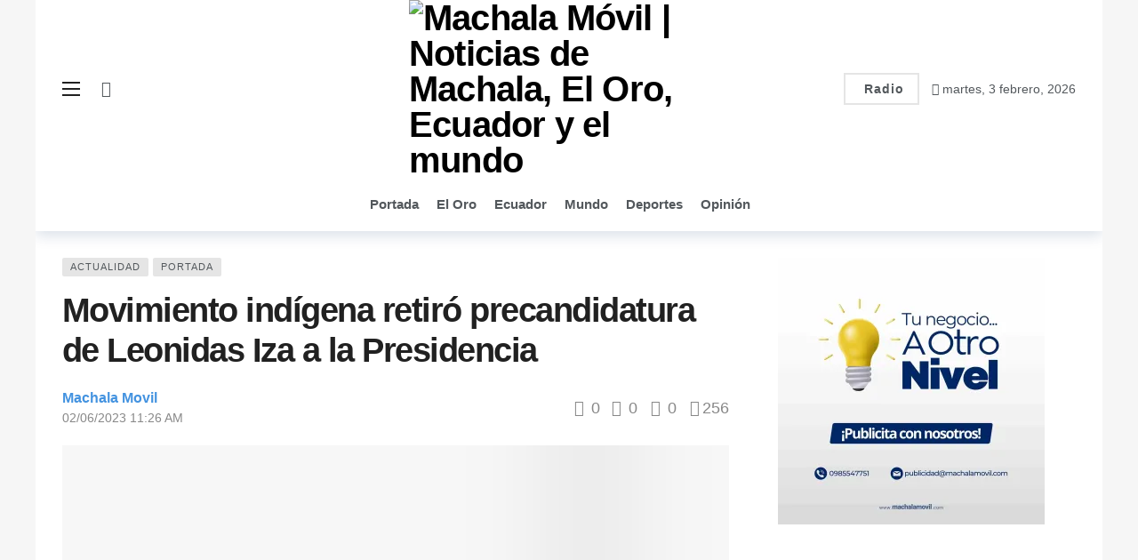

--- FILE ---
content_type: text/html; charset=UTF-8
request_url: https://machalamovil.com/movimiento-indigena-retiro-precandidatura-de-leonidas-iza-a-la-presidencia/
body_size: 47776
content:
<!DOCTYPE html><html lang="es"><head><script data-no-optimize="1">var litespeed_docref=sessionStorage.getItem("litespeed_docref");litespeed_docref&&(Object.defineProperty(document,"referrer",{get:function(){return litespeed_docref}}),sessionStorage.removeItem("litespeed_docref"));</script> <meta http-equiv="Content-Type" content="text/html; charset=UTF-8" /><meta name='viewport' content='width=device-width, initial-scale=1, user-scalable=yes' /><link rel="profile" href="http://gmpg.org/xfn/11" /><link rel="pingback" href="https://machalamovil.com/xmlrpc.php" /><style id="jetpack-boost-critical-css">@font-face{font-display:swap;font-family:FontAwesome;font-weight:400;font-style:normal;font-display:swap}.fa{display:inline-block;font:normal normal normal 14px/1 FontAwesome;font-size:inherit;text-rendering:auto;-webkit-font-smoothing:antialiased;-moz-osx-font-smoothing:grayscale}.fa-search:before{content:""}.fa-times:before{content:""}.fa-clock-o:before{content:""}.fa-lock:before{content:""}.fa-arrow-up:before{content:""}.fa-thumbs-o-up:before{content:""}.fa-thumbs-o-down:before{content:""}.fa-square:before{content:""}.fa-comment-o:before{content:""}.fa-angle-left:before{content:""}.mfp-hide{display:none!important}@font-face{font-display:swap;font-family:akfi;font-weight:400;font-style:normal;font-display:swap}[class*=akfi-]{display:inline-block;font-family:akfi!important;speak:none!important;font-style:normal!important;font-weight:400!important;font-variant:normal!important;text-transform:none!important;line-height:1!important;-webkit-font-smoothing:antialiased;-moz-osx-font-smoothing:grayscale}.akfi-trending_up:before{content:""}.akfi-search:before{content:""}a,article,body,div,em,form,h1,h3,h4,header,html,i,img,label,li,p,span,ul{margin:0;padding:0;border:none;outline:0;font-size:100%;font:inherit;vertical-align:baseline}article,header{display:block}*{-webkit-box-sizing:border-box;box-sizing:border-box}:root{--ak-bg-color:#ffffff;--ak-dark-bg-color:#f6f6f6;--ak-text-color:#53585c;--ak-link-text-color:#000000;--ak-meta-text-color:#a0a0a0;--ak-border-color:#f4f4f4;--ak-alpha-bg-color:rgba(0,0,0,0.1);--ak-alpha-border-color:rgba(0,0,0,0.15);--ak-bar-bg-color:#ffffff;--ak-box-bg-color:#ffffff;--ak-box-border-color:rgba(0,0,0,0.1);--ak-highlight-color:#4493e0}body,html{height:100%;margin:0}body{color:var(--ak-text-color);background-color:var(--ak-bg-color);font-family:Helvetica Neue,Helvetica,Roboto,Arial,sans-serif;font-size:14px;line-height:1.6em;-webkit-text-size-adjust:100%;-ms-text-size-adjust:100%;text-rendering:optimizeLegibility;-webkit-text-decoration-skip:ink;text-decoration-skip-ink:auto;-webkit-font-smoothing:antialiased;-moz-osx-font-smoothing:grayscale}h1,h3,h4{color:#000;line-height:1.4;font-weight:700;-ms-word-wrap:break-word;word-wrap:break-word;text-rendering:optimizeLegibility}h1{font-size:2.44em;margin:.67em 0 .5em}h3{font-size:1.56em;margin:1em 0 .5em}h4{font-size:1.25em;margin:1.33em 0 .5em}a{color:var(--ak-link-text-color)}a{text-decoration:none}ul{list-style:none}img{vertical-align:middle}img{max-width:100%;-ms-interpolation-mode:bicubic;height:auto}button,input,label{font:inherit}em,i{font-style:italic}p{margin:0 0 1.75em;text-rendering:optimizeLegibility}.clearfix:after,.clearfix:before{display:table;content:"";line-height:0;clear:both}.clearfix:after{clear:both!important}.clearfix:after,.container:after,.row:after{content:"";display:table;clear:both}input[type=password],input[type=text]{display:inline-block;background:var(--ak-box-bg-color);color:var(--ak-text-color);border:1px solid var(--ak-box-border-color);outline:0;font-size:14px;font-weight:400;width:100%;max-width:100%;min-height:40px;margin:0;padding:7px 14px;border-radius:0;-webkit-box-shadow:none;box-shadow:none}.btn,input[type=submit]{border:1px solid #fff0;background-color:var(--ak-highlight-color);color:#fff;height:36px;line-height:34px;padding:0 15px;display:inline-block;text-align:center;font-size:14px;font-weight:700;letter-spacing:1px;outline:0;-webkit-appearance:none;-webkit-box-sizing:content-box;box-sizing:content-box}.btn .ak-icon,.btn .fa{margin-right:5px;font-size:inherit}.btn.outline{color:inherit;line-height:36px;height:auto;background:0 0!important;border:2px solid var(--ak-box-border-color)}.ak_search_form{position:relative;border-radius:3px;overflow:hidden}.ak_search_form .search-submit{color:#fff;border:0;font-size:14px;outline:0;position:absolute;height:auto;min-height:unset;top:1px;bottom:1px;right:1px;padding:0 15px;border-radius:0 3px 3px 0}.ak_search_form .search-submit .fa{margin:0}.modal-step-container .modal-step-page{display:none;position:relative;width:100%;opacity:1}.modal-step-container .modal-step-page.modal-current-step{display:block}.modal-step-container .modal-step-page .go-modal-step.go-modal-login-page{top:18px;position:relative}.ak-auth-modal{padding:0!important;width:auto;max-width:420px;margin:0 auto;position:relative}.ak-auth-modal .modal-message{font-size:16px}.login-wrap{width:100%;position:relative;margin-left:auto;margin-right:auto;padding:40px 50px;display:inline-block;vertical-align:middle;background:var(--ak-box-bg-color);border:none;border-radius:3px;-webkit-box-shadow:0 0 30px rgb(0 0 0/.31);box-shadow:0 0 30px rgb(0 0 0/.31)}@media only screen and (max-width:767px){.login-wrap{padding:30px 30px}}.login-header{text-align:center;color:var(--ak-text-color);font-size:16px;margin-bottom:15px}.login-header h3{margin-top:0}.login-header .login-icon{display:block;margin-bottom:10px;font-size:64px}.login-field{margin-bottom:15px}.remember-checkbox{position:absolute;z-index:-1000;left:-1000px;overflow:hidden;clip:rect(0 0 0 0);height:1px;width:1px;margin:-1px;padding:0;border:0}.remember-checkbox+.remember-label{padding-left:21px;height:16px;display:inline-block;line-height:16px;background-repeat:no-repeat;background-position:0 0;font-size:14px;vertical-align:middle;color:var(--ak-meta-text-color)}.remember-checkbox:checked+.remember-label{background-position:0-16px;color:var(--ak-meta-text-color)}.remember-label{background-image:url([data-uri]);-webkit-touch-callout:none}.login-reset{display:-webkit-box;display:-ms-flexbox;display:flex;-webkit-box-pack:justify;-ms-flex-pack:justify;justify-content:space-between}.reset-link{color:var(--ak-text-link-color)}.login-remember{color:var(--ak-meta-text-color)}.login-submit{margin-bottom:10px}.login-btn{border-radius:3px;padding:0!important;height:38px!important;width:100%}.reset-submit .login-btn{background:#575757!important}.login-buttom-text{font-size:14px;color:var(--ak-meta-text-color);text-align:center;margin-bottom:0}.row{margin-right:-15px;margin-left:-15px}.ak-container{width:auto;margin:0 auto;padding:0}.container{width:100%;margin-right:auto;margin-left:auto}.container{padding-right:15px;padding-left:15px}@media (max-width:576px){.container{max-width:540px}}@media (min-width:768px){.container{max-width:750px}}@media (min-width:992px){.container{max-width:970px}}@media (min-width:1200px){.container{max-width:1170px}body.boxed .ak-main-wrap{max-width:1200px}}.col-md-4,.col-md-8{position:relative;min-height:1px;padding-right:15px;padding-left:15px}@media (min-width:992px){.col-md-4,.col-md-8{float:left}.col-md-8{width:66.66666667%}.col-md-4{width:33.33333333%}}.ak-row{-js-display:flex;display:-ms-flexbox;display:-webkit-box;display:flex;-ms-flex-flow:row nowrap;-webkit-box-orient:horizontal;-webkit-box-direction:normal;flex-flow:row nowrap;-ms-flex-pack:justify;-webkit-box-pack:justify;justify-content:space-between;-ms-flex-direction:row;flex-direction:row;height:100%;margin-left:-15px;margin-right:-15px}.ak-inner-row{width:100%;display:inline-block;display:-ms-flexbox;display:-webkit-box;display:flex;-ms-flex-flow:row wrap;-webkit-box-orient:horizontal;-webkit-box-direction:normal;flex-flow:row wrap;-ms-flex-direction:row;flex-direction:row}.ak-column{-js-display:flex;display:-ms-flexbox;display:-webkit-box;display:flex;-webkit-box-orient:vertical;-webkit-box-direction:normal;-ms-flex-direction:column;flex-direction:column;padding-left:15px;padding-right:15px;max-width:100%;-webkit-box-flex:1;-ms-flex:1 1 100%;flex:1 1 100%;min-width:0}.ak-column>div{padding:7px 0}.ak-column>div:first-child{padding-top:0}.ak-column>div:last-child{padding-bottom:0}.ak-column-grow{-webkit-box-flex:1;-ms-flex:1;flex:1}.ak-column-normal{-webkit-box-flex:0 0 auto;-ms-flex:0 0 auto;flex:0 0 auto}.ak-column-left{margin-right:auto}.ak-column-center{margin:0 auto}.ak-column-right{margin-left:auto}.ak-justify-content-left{-webkit-box-pack:start;-ms-flex-pack:start;justify-content:flex-start}.ak-justify-content-right{-webkit-box-pack:end;-ms-flex-pack:end;justify-content:flex-end}.ak-justify-content-center{-webkit-box-pack:center;-ms-flex-pack:center;justify-content:center}.ak-row-items-middle{-ms-flex-align:center;-webkit-box-align:center;align-items:center}.ak-main-wrap{position:relative;overflow:hidden}.ak-main-bg-wrap{width:100%;height:100%;position:fixed;z-index:0;top:0}.ak-content-wrap{position:relative}.ak-content{padding:30px 0 40px}body.boxed{background-color:var(--ak-dark-bg-color)}body.boxed .ak-content-wrap{background-color:var(--ak-bg-color)}body.boxed .ak-main-wrap{margin:0 auto}body.boxed .ak-main-wrap{margin-left:auto;margin-right:auto}@media only screen and (min-width:1200px){.ak-layout-style-1 .sidebar-column-primary{padding-left:40px}}.ak-bar{position:relative;display:-webkit-box;display:-ms-flexbox;display:flex;-webkit-box-align:center;-ms-flex-align:center;align-items:center}.ak-bar .ak-bar-inner{position:relative;height:100%}.ak-bar.boxed .ak-bar-inner,.ak-bar:not(.boxed){background-color:var(--ak-bar-bg-color);border-width:0;border-style:solid;border-color:var(--ak-alpha-border-color)}.ak-bar.boxed{background-color:transparent!important}.ak-bar .ak-bar-item{padding:0 7px}.ak-bar .ak-bar-item:first-child{padding-left:0!important}.ak-bar .ak-bar-item:last-child{padding-right:0!important}.ak-bar-dark{--ak-bar-bg-color:#13161a}.ak-bar-dark:not(.boxed){background-color:var(--ak-bar-bg-color);border-color:rgb(255 255 255/.1);color:#fff}.ak-header-wrap{z-index:5;position:relative;background-color:var(--ak-bg-color)}.ak-header-wrap .ak-mid-bar{min-height:60px;border-bottom-width:1px}.ak-header-wrap .ak-bottom-bar{min-height:50px;border-bottom-width:1px}.ak-header-bottom-shadow{border-bottom-width:0;-webkit-box-shadow:0 5px 15px rgb(4 49 99/.15);box-shadow:0 5px 15px rgb(4 49 99/.15)}.ak-header-bottom-shadow .ak-bar:last-child{border-bottom-width:0}.ak-header-icon-btn{font-size:18px;color:var(--ak-text-color);height:30px;border-radius:100%;line-height:30px;width:30px;display:-webkit-box;display:-ms-flexbox;display:flex;-webkit-box-align:center;-ms-flex-align:center;align-items:center;-webkit-box-pack:center;-ms-flex-pack:center;justify-content:center;text-align:center}.ak-dropdown{visibility:hidden;opacity:0;position:absolute;top:45px;right:0;z-index:999;border-radius:4px;border:none;width:342px;padding:20px;background:var(--ak-bg-color);border:1px solid var(--ak-border-color);-webkit-box-shadow:0 2px 6px rgb(0 0 0/.2);box-shadow:0 2px 6px rgb(0 0 0/.2);transform:translate3d(0,20px,0);-webkit-transform:translate3d(0,20px,0);-moz-transform:translate3d(0,20px,0);-ms-transform:translate3d(0,20px,0);-o-transform:translate3d(0,20px,0)}.ak-dropdown:before{border-color:#fff0 #fff0 var(--ak-bg-color);border-style:solid;border-width:0 8px 8px;content:"";right:16px;position:absolute;top:-8px;z-index:98}.ak-dropdown:after{border-color:#fff0 #fff0 var(--ak-box-border-color);border-style:solid;border-width:0 9px 9px;content:"";right:15px;position:absolute;top:-9px;z-index:97}.ak-column-left .ak-dropdown{right:auto;left:0}.ak-column-left .ak-dropdown:before{right:auto;left:16px}.ak-column-left .ak-dropdown:after{right:auto;left:15px}@media (max-width:767px){.ak-dropdown{width:300px}}.ak-header-mobile-wrap{display:none;position:relative;z-index:5}.ak-header-mobile-wrap .ak-mobile-bar{position:relative;-webkit-box-shadow:0 2px 6px rgb(0 0 0/.1);box-shadow:0 2px 6px rgb(0 0 0/.1);height:60px}@media only screen and (max-width:991px){.ak-header-wrap{display:none}.ak-header-mobile-wrap{display:block}}.ak-off-canvas-overlay{content:"";display:block;position:fixed;width:100%;top:0;bottom:0;opacity:0;z-index:9998;visibility:hidden;background-color:#000;background:-webkit-gradient(linear,left top,left bottom,from(#000),to(#434343));background:linear-gradient(180deg,#000,#434343)}.ak-off-canvas-close{position:absolute;top:20px;right:20px;padding:0;font-size:16px;color:#fff;opacity:0;visibility:hidden;-webkit-transform:rotate(-90deg);transform:rotate(-90deg);z-index:9999}.ak-off-canvas-nav{opacity:1;position:fixed;top:0;left:0;background-color:var(--ak-bar-bg-color);width:var(--ak-sidenav-width,320px);height:100%;overflow-x:hidden;overflow-y:auto;z-index:9999;-webkit-transform:translate3d(-100%,0,0);transform:translate3d(-100%,0,0)}.ak-off-canvas-nav .ak-bar-item{display:block;padding:20px;border-bottom:1px solid var(--ak-alpha-border-color)}.ak-off-canvas-nav .ak-bar-item:last-child{border-bottom:0}.ak-off-canvas-nav .ak-bar-item:after{clear:both!important}.ak-off-nav-wrap{min-height:100%;display:-webkit-box;display:-ms-flexbox;display:flex;-webkit-box-orient:vertical;-webkit-box-direction:normal;-ms-flex-direction:column;flex-direction:column;position:relative}.ak-off-nav-top-row{-webkit-box-pack:start;-ms-flex-pack:start;justify-content:flex-start}.ak-off-nav-mid-row{-webkit-box-flex:1;-ms-flex:1;flex:1}.ak-off-nav-bottom-row{-webkit-box-pack:end;-ms-flex-pack:end;justify-content:flex-end}@media screen and (max-width:782px){.ak-off-canvas-nav{max-width:85%}}.ak-header-search{z-index:1;position:relative}.ak-header-search-form{min-width:50%}.ak-header-search-form .ak-search-form{display:block;position:relative;line-height:normal;overflow:hidden}.ak-header-search-form .search-field{color:#212121;background:#fff0}.ak-header-search-form input::-webkit-input-placeholder{color:#666}.ak-header-search-form input::-moz-placeholder{color:#666}.ak-header-search-form input:-ms-input-placeholder{color:#666}.ak-header-search-form input::-ms-input-placeholder{color:#666}.ak-header-search-form input::placeholder{color:#666}.dark .ak-header-search-form .search-field{color:#eee}.dark .ak-header-search-form .search-submit{color:#eee;background:#fff0}.dark .ak-header-search-form input{color:#fff}.dark .ak-header-search-form input::-webkit-input-placeholder{color:#fff}.dark .ak-header-search-form input::-moz-placeholder{color:#fff}.dark .ak-header-search-form input:-ms-input-placeholder{color:#fff}.dark .ak-header-search-form input::-ms-input-placeholder{color:#fff}.dark .ak-header-search-form input::placeholder{color:#fff}.ak-menu-handler{color:#212121;display:block;position:relative;width:20px;height:16px}.ak-menu-handler span{position:absolute;width:100%;height:2px;left:0;border-top:2px solid}.ak-menu-handler span:first-child{top:0}.ak-menu-handler span:nth-child(2){top:50%;margin-top:-1px}.ak-menu-handler span:nth-child(3){bottom:0}.ak-logo-main{margin:0;padding:0;line-height:1;font-size:40px;font-weight:700;letter-spacing:-.02em}.ak-logo-main a{display:block}.ak-logo-main img{width:auto;height:auto;display:block;max-width:100%}.ak-bar .ak-header-button .btn{-webkit-box-sizing:content-box;box-sizing:content-box;height:32px;line-height:32px;display:-webkit-box;display:-ms-flexbox;display:flex;-webkit-box-align:center;-ms-flex-align:center;align-items:center}.ak-menu li{float:none}.ak-menu li>a{padding:0 8px;position:relative;font-size:14px;line-height:38px;font-weight:400;color:var(--ak-link-text-color);display:-webkit-box;display:-ms-flexbox;display:flex;-webkit-box-align:center;-ms-flex-align:center;align-items:center;vertical-align:middle}.ak-menu-wide>li{margin:0;padding:0;list-style:none;float:left}.ak-menu-wide>li>a{position:relative;color:inherit;font-size:12px;line-height:40px;padding-right:15px}.ak-menu-style-3>li>a{padding:0;margin-right:20px}.ak-menu-style-3>li>a:before{content:"";position:absolute;bottom:0;width:0;height:2px;background-color:var(--ak-highlight-color);opacity:0}.ak-menu-style-6>li>a{display:inline-block;margin:0 12px 0 0;padding:0;background-color:transparent!important}.ak-menu-style-6>li:not(:last-child):after{content:"/";margin-right:12px;color:var(--ak-alpha-border-color)}.ak-main-menu>li>a{font-size:15px;line-height:60px;font-weight:700}.ak-top-menu>li>a{line-height:35px;padding:0 15px 0 0}.ak-top-menu>li:last-child>a{padding-right:0}.ak-off-canvas-wrap .ak-mobile-menu,.ak-off-canvas-wrap .ak-top-menu{margin:0-20px}.ak-off-canvas-wrap .ak-mobile-menu li>a,.ak-off-canvas-wrap .ak-top-menu li>a{padding:0 20px;line-height:42px;height:42px;overflow:hidden;text-overflow:ellipsis;white-space:nowrap;color:var(--ak-link-text-color)}.ak-off-canvas-wrap .ak-mobile-menu>li,.ak-off-canvas-wrap .ak-top-menu>li{margin:0;padding:0;list-style:none;float:none!important}.ak-off-canvas-wrap .ak-mobile-menu>li>a,.ak-off-canvas-wrap .ak-top-menu>li>a{font-size:16px;font-weight:700}.ak-mobile_menu-bar{overflow-x:auto;width:100%;display:block;-webkit-box-shadow:0 2px 6px rgb(0 0 0/.1);box-shadow:0 2px 6px rgb(0 0 0/.1);scrollbar-width:none;-ms-overflow-style:none}.ak-mobile_menu-bar::-webkit-scrollbar{display:none}.ak-mobile_menu-bar .container{max-width:-webkit-max-content;max-width:-moz-max-content;max-width:max-content;width:-webkit-max-content;width:-moz-max-content;width:max-content}.ak-mobile_menu-bar .ak-menu{-webkit-box-orient:horizontal;-webkit-box-direction:normal;-ms-flex-flow:row nowrap;flex-flow:row nowrap;display:-webkit-box;display:-ms-flexbox;display:flex}.ak-bar.ak-mobile_menu-bar:not(.boxed){border-top:1px solid var(--ak-border-color)}.ak-mobile-bar-menu>li>a{font-size:13px;font-weight:700}.ak-share-total>div{float:left;text-align:center;line-height:1;margin-right:15px;position:relative}.ak-share-count .counts{font-size:26px;font-weight:700;color:var(--ak-highlight-color)}.ak-share-count .shares-text{font-size:12px;font-weight:400}.ak-share-button .share-name{display:inline-block;font-family:inherit;font-weight:700;color:#fff;font-size:14px;padding:0 15px 0 5px}.ak-share-style-6 .ak-share-button .share-name{overflow:hidden;padding:0;max-width:0}@media only screen and (max-width:991px){.ak-share-button .share-name{display:none!important}}@media only screen and (max-width:767px){.ak-post-share .ak-share-total{display:none}}.ak-post-voting{display:-webkit-box;display:-ms-flexbox;display:flex}.ak-post-meta .ak-post-voting .down-btn{margin-left:8px}.ak-post-wrap{position:relative}.ak-post-header{margin:0 0 20px}.ak-post-terms-wrapper{margin-bottom:10px;line-height:14px;display:block}.ak-post-terms{margin:0;display:inline-block}.ak-post-terms a{font-size:11px;letter-spacing:1px;line-height:1;color:var(--ak-text-color);background-color:var(--ak-alpha-bg-color);padding:5px 9px;display:inline-block;margin:0 5px 6px 0;border-radius:2px;text-decoration:none;text-transform:uppercase;text-rendering:auto;-webkit-font-smoothing:auto;-moz-osx-font-smoothing:auto}.ak-post-badges{float:right;margin-top:-4px}.ak-post-title{color:#212121;font-weight:700;font-size:2.7em;line-height:1.2;margin:0 0 20px;letter-spacing:-.04em}@media only screen and (max-width:992px){.ak-post-title{font-size:2em!important}}@media only screen and (max-width:768px){.ak-post-title{font-size:1.8em!important}}.ak-post-meta{position:relative;display:-webkit-box;display:-ms-flexbox;display:flex;-ms-align-items:center;-webkit-box-align:center;-ms-flex-align:center;align-items:center;-ms-flex-line-pack:start;align-content:flex-start;margin:0 0 20px;font-size:14px;line-height:1.6;color:#888;text-transform:none}.ak-post-meta a{color:inherit;font-weight:400}.ak-post-meta>div{display:inline-block}.ak-post-meta>div:not(:last-of-type){margin-right:10px}.ak-post-meta>div .ak-icon{font-size:inherit;margin-right:3px}.ak-post-meta-left{display:-webkit-box;display:-ms-flexbox;display:flex;-ms-align-items:center;-webkit-box-align:center;-ms-flex-align:center;align-items:center;-ms-flex-line-pack:start;align-content:flex-start}.ak-post-meta-left>div{display:inline-block}.ak-post-meta-left>div:not(:last-of-type){margin-right:8px}.ak-post-meta-right{text-align:right;-webkit-box-flex:1;-ms-flex:1 0 auto;flex:1 0 auto}.ak-post-meta-right>div{display:inline-block;font-size:18px}.ak-post-meta-right>div:not(:last-of-type){margin-right:15px}.ak-post-meta-right .ak-icon{margin-right:5px}@media (max-width:576px){.ak-post-meta,.ak-post-meta-left,.ak-post-meta-right{display:block}.ak-post-meta-right{margin-top:10px}}.ak-post-meta-author a{font-weight:700;font-size:16px;line-height:1;color:var(--ak-highlight-color)}.ak-post-meta.meta-style-1 .ak-post-meta-author{display:block}.ak-post-meta.meta-style-1 .ak-post-meta-author-avatar{margin-right:15px;float:left}.ak-post-meta.meta-style-1 .ak-post-meta-details{display:block}.ak-post-meta.meta-style-1 .ak-post-meta-details>div{display:inline-block;margin-right:6px;line-height:1}.ak-post-featured{text-align:center;display:block;margin:0 0 30px;line-height:0;position:relative}.ak-post-featured img{max-width:100%;width:100%;height:auto!important}.ak-post-content{color:#333;font-size:16px;line-height:1.8;word-break:normal;-ms-word-wrap:break-word;word-wrap:break-word}.ak-post-content ul{list-style:square}.ak-post-content ul{padding-left:1.3em;margin:0 0 1.25em}.ak-post-content>p{margin:0 0 1.25em}.ak-post-content>div{margin:0 0 1.75em}@media only screen and (max-width:991px){.ak-post-content{font-size:16px!important;line-height:1.8!important}.ak-post-content h3{font-size:1.25em}}.widget{margin-bottom:30px}.ak-footer-copyright{font-size:14px}.modal{z-index:99999}.ak-back-top{background:var(--ak-highlight-color);color:#fff;width:40px;height:40px;position:fixed;bottom:10px;right:10px;text-align:center;line-height:40px;z-index:999;opacity:0;visibility:hidden;font-size:16px;-webkit-box-shadow:0 1px 2px 0 rgb(0 0 0/.09);box-shadow:0 1px 2px 0 rgb(0 0 0/.09)}.ak-loading-box{position:absolute;display:none;top:0;left:0;right:0;bottom:0;z-index:9;text-align:center}.ak-icon.fa{font-family:FontAwesome!important}.akfi-trending_up{font-weight:700}.ak-featured-thumb{position:relative;overflow:hidden;display:block;z-index:0}.ak-featured-thumb>img{position:absolute;top:0;bottom:0;left:0;width:100%;height:auto;min-height:100%;z-index:-1}.ak-featured-thumb.size-auto{height:auto}.dark{--ak-bg-color:#191c20;--ak-dark-bg-color:#131313;--ak-text-color:#eeeeee;--ak-link-text-color:#ffffff;--ak-meta-text-color:#d7d7d7;--ak-border-color:#303030;--ak-alpha-bg-color:rgba(255,255,255,0.1);--ak-alpha-border-color:rgba(255,255,255,0.15);--ak-bar-bg-color:#13161a;--ak-box-bg-color:#13161a;--ak-box-border-color:#24272f;color:var(--ak-text-color);background-color:var(--ak-bg-color)}.dark a{color:var(--ak-link-text-color)}.dark input[type=text]{background:var(--ak-alpha-bg-color);border-color:var(--ak-alpha-border-color);color:var(--ak-text-color)}.dark input::-webkit-input-placeholder{color:var(--ak-text-color)}.dark input::-moz-placeholder{color:var(--ak-text-color)}.dark input:-ms-input-placeholder{color:var(--ak-text-color)}.dark input::-ms-input-placeholder{color:var(--ak-text-color)}.dark input::placeholder{color:var(--ak-text-color)}.ak-module{margin-bottom:30px;min-height:0;position:relative}.ak-module-inner{display:block}.ak-module-featured{position:relative}.ak-module-terms{line-height:initial}.ak-module-terms.badge a{background-color:rgb(38 38 38/.63);color:#fff;display:inline-block;max-width:150px;white-space:nowrap;text-overflow:ellipsis;vertical-align:top;font-size:11px;line-height:18px;margin-right:5px;padding:0 7px;text-transform:uppercase;letter-spacing:1px}.ak-module-terms.badge{position:absolute;bottom:0;left:0;margin:0;z-index:1}.ak-module-badges{float:right}.ak-module-featured .ak-module-badges{float:none;position:absolute;z-index:3;top:-10px;left:-10px}@media (max-width:576px){.ak-module-featured .ak-module-badges{top:5px;left:5px}}.ak-featured-cover{position:relative;overflow:hidden}.ak-module-3 .ak-module-grid-wrap{position:relative}.ak-module-3 .ak-module-terms.badge{top:0;bottom:auto!important;z-index:3;left:20px!important}.ak-module-3 .ak-module-terms.badge a{margin-top:0!important;margin-left:0!important;border-top-left-radius:0!important;border-top-right-radius:0!important}.ak-block{position:relative;margin-bottom:40px}.ak-block-inner{position:relative}.ak-block-module-thumb-round .ak-module-featured .ak-featured-thumb{border-radius:5px;overflow:hidden}.ak-block-column .ak-block-posts{-ms-flex-wrap:wrap;flex-wrap:wrap;display:-webkit-box;display:-ms-flexbox;display:flex;-webkit-box-align:start;-ms-flex-align:start;align-items:flex-start}.ak-block-column .ak-block-posts .ak-module{width:100%}@media only screen and (min-width:576px){.ak-block-column .ak-block-posts{margin-right:-30px}.ak-block-column .ak-block-posts .ak-module{float:left;padding-right:30px}.ak-block-column.ak-block-width-1 .ak-block-posts{margin-right:0!important}.ak-block-column.ak-block-width-1 .ak-block-posts .ak-module{padding-right:0!important;padding-left:0!important}}@media only screen and (max-width:992px){.ak-block-column .ak-block-posts{margin-right:-30px!important}.ak-block-column .ak-block-posts .ak-module{padding-right:30px!important}}@media only screen and (max-width:768px){.ak-block-column .ak-block-posts{margin-right:-15px!important}.ak-block-column .ak-block-posts .ak-module{padding-right:15px!important}}.ak-block-header{--ak-block-header-bg-color:#377dce;--ak-block-header-line-color:#377dce;--ak-block-title-text-color:#377dce;--ak-block-title-bg-color:#377dce;--ak-block-title-icon-color:inherit;--ak-block-title-text-size:inherit;--ak-block-title-line-height:inherit;position:relative;display:-webkit-box;display:-ms-flexbox;display:flex;-webkit-box-pack:justify;-ms-flex-pack:justify;justify-content:space-between;margin-bottom:25px;background-color:var(--ak-block-header-bg-color)}.ak-block-header:after{content:"";display:block;position:absolute;top:auto;bottom:auto;width:100%;border-color:var(--ak-block-header-line-color);background-color:var(--ak-block-header-line-color)}.ak-block-title{display:-webkit-box;display:-ms-flexbox;display:flex;-webkit-box-align:center;-ms-flex-align:center;align-items:center;margin:0;padding:0;background-color:var(--ak-block-title-bg-color);color:var(--ak-block-title-text-color)!important;font-size:18px;line-height:36px;font-weight:700;-ms-flex-negative:0;flex-shrink:0}.ak-block-title span{color:inherit;line-height:inherit}.ak-block-title .title-text{z-index:1;display:inline-block;font-size:var(--ak-block-title-text-size);line-height:var(--ak-block-title-line-height)}.ak-block-title:after{content:"";display:block;position:absolute;border-color:var(--ak-block-header-line-color);background-color:var(--ak-block-header-line-color)}.ak-block-title .ak-icon{margin-right:8px;line-height:inherit;color:var(--ak-block-title-icon-color)}.ak-block-header.ak-block-header-style-5{--ak-block-header-bg-color:transparent!important;--ak-block-title-bg-color:transparent!important}.ak-block-header.ak-block-header-style-5:after{display:none}.ak-block-header.ak-block-header-style-5 .ak-block-title{padding:0 17px 0 0}.ak-block-header.ak-block-header-style-5 .ak-block-title:after{top:auto;bottom:-3px;left:0;right:auto;width:100%;height:3px}.ak-featured-thumb{position:relative;overflow:hidden;display:block;z-index:0}.ak-featured-thumb>img{position:absolute;top:0;bottom:0;left:0;width:100%;height:auto;min-height:100%;z-index:-1}.ak-featured-thumb.lazy-thumb>img{opacity:0}.ak-featured-thumb.lazy-thumb:before{content:"";opacity:1;background:var(--ak-dark-bg-color) url(https://machalamovil.com/wp-content/plugins/newsy-elements/assets/images/imgloader.gif);background-position:center;background-size:cover;position:absolute;top:0;left:0;right:0;bottom:0;z-index:-1}.ak-featured-thumb.size-715{padding-bottom:71.5%}.ak-featured-thumb.size-auto{height:auto}.ak-social-counter .social-item .item-button,.ak-social-counter .social-item .item-count,.ak-social-counter .social-item .item-join,.ak-social-counter .social-item .item-name,.ak-social-counter .social-item .item-title{font-weight:500;font-size:13px;color:var(--ak-text-color)}.ak-social-counter .social-item .item-button,.ak-social-counter .social-item .item-count,.ak-social-counter .social-item .item-join{font-weight:700}.dark .ak-social-counter.social-counter-light-box .social-item a .item-button,.dark .ak-social-counter.social-counter-light-box .social-item a .item-count,.dark .ak-social-counter.social-counter-light-box .social-item a .item-join,.dark .ak-social-counter.social-counter-light-box .social-item a .item-name,.dark .ak-social-counter.social-counter-light-box .social-item a .item-title{color:#fff}.ak-social-counter.social-counter-style-4 .social-item a .item-button,.ak-social-counter.social-counter-style-4 .social-item a .item-count,.ak-social-counter.social-counter-style-4 .social-item a .item-join,.ak-social-counter.social-counter-style-4 .social-item a .item-name,.ak-social-counter.social-counter-style-4 .social-item a .item-title{display:none}@media all{#jp-relatedposts{display:none;padding-top:1em;margin:1em 0;position:relative;clear:both}.jp-relatedposts::after{content:"";display:block;clear:both}}@media all{ul{box-sizing:border-box}html :where(img[class*=wp-image-]){height:auto;max-width:100%}}</style><meta name='robots' content='index, follow, max-image-preview:large, max-snippet:-1, max-video-preview:-1' /><title>Movimiento indígena retiró precandidatura de Leonidas Iza a la Presidencia &#8211; Machala Móvil | Noticias de Machala, El Oro, Ecuador y el mundo</title><link rel="canonical" href="https://machalamovil.com/movimiento-indigena-retiro-precandidatura-de-leonidas-iza-a-la-presidencia/" /><meta property="og:locale" content="es_ES" /><meta property="og:type" content="article" /><meta property="og:title" content="Movimiento indígena retiró precandidatura de Leonidas Iza a la Presidencia &#8211; Machala Móvil | Noticias de Machala, El Oro, Ecuador y el mundo" /><meta property="og:description" content="Representantes de la Confederación de Nacionalidades Indígenas del Ecuador (CONAIE) anunciaron -este viernes- que retiran la precandidatura de Leonidas Iza a la presidencia de la República por el movimiento Pachakutik para las elecciones adelantadas 2023. Jairo Cartincus, presidente de la Conaie en la región Costa, dijo que la decisión fue tomada porque no existen las [&hellip;]" /><meta property="og:url" content="https://machalamovil.com/movimiento-indigena-retiro-precandidatura-de-leonidas-iza-a-la-presidencia/" /><meta property="og:site_name" content="Machala Móvil | Noticias de Machala, El Oro, Ecuador y el mundo" /><meta property="article:publisher" content="https://www.facebook.com/machalamovil" /><meta property="article:published_time" content="2023-06-02T16:26:13+00:00" /><meta property="og:image" content="https://machalamovil.com/wp-content/uploads/2023/06/iza.jpeg" /><meta property="og:image:width" content="1920" /><meta property="og:image:height" content="1080" /><meta property="og:image:type" content="image/jpeg" /><meta name="author" content="Machala Movil" /><meta name="twitter:card" content="summary_large_image" /><meta name="twitter:creator" content="@MachalaMovil" /><meta name="twitter:site" content="@MachalaMovil" /><meta name="twitter:label1" content="Escrito por" /><meta name="twitter:data1" content="Machala Movil" /><meta name="twitter:label2" content="Tiempo de lectura" /><meta name="twitter:data2" content="1 minuto" /> <script data-jetpack-boost="ignore" data-jetpack-boost="ignore" type="application/ld+json" class="yoast-schema-graph">{"@context":"https://schema.org","@graph":[{"@type":"Article","@id":"https://machalamovil.com/movimiento-indigena-retiro-precandidatura-de-leonidas-iza-a-la-presidencia/#article","isPartOf":{"@id":"https://machalamovil.com/movimiento-indigena-retiro-precandidatura-de-leonidas-iza-a-la-presidencia/"},"author":{"name":"Machala Movil","@id":"https://machalamovil.com/#/schema/person/ee3c96c1f69d10f5856448e6554c5c2f"},"headline":"Movimiento indígena retiró precandidatura de Leonidas Iza a la Presidencia","datePublished":"2023-06-02T16:26:13+00:00","mainEntityOfPage":{"@id":"https://machalamovil.com/movimiento-indigena-retiro-precandidatura-de-leonidas-iza-a-la-presidencia/"},"wordCount":169,"commentCount":0,"publisher":{"@id":"https://machalamovil.com/#organization"},"image":{"@id":"https://machalamovil.com/movimiento-indigena-retiro-precandidatura-de-leonidas-iza-a-la-presidencia/#primaryimage"},"thumbnailUrl":"https://i0.wp.com/machalamovil.com/wp-content/uploads/2023/06/iza.jpeg?fit=1920%2C1080&ssl=1","articleSection":["Actualidad","Portada"],"inLanguage":"es","potentialAction":[{"@type":"CommentAction","name":"Comment","target":["https://machalamovil.com/movimiento-indigena-retiro-precandidatura-de-leonidas-iza-a-la-presidencia/#respond"]}]},{"@type":"WebPage","@id":"https://machalamovil.com/movimiento-indigena-retiro-precandidatura-de-leonidas-iza-a-la-presidencia/","url":"https://machalamovil.com/movimiento-indigena-retiro-precandidatura-de-leonidas-iza-a-la-presidencia/","name":"Movimiento indígena retiró precandidatura de Leonidas Iza a la Presidencia &#8211; Machala Móvil | Noticias de Machala, El Oro, Ecuador y el mundo","isPartOf":{"@id":"https://machalamovil.com/#website"},"primaryImageOfPage":{"@id":"https://machalamovil.com/movimiento-indigena-retiro-precandidatura-de-leonidas-iza-a-la-presidencia/#primaryimage"},"image":{"@id":"https://machalamovil.com/movimiento-indigena-retiro-precandidatura-de-leonidas-iza-a-la-presidencia/#primaryimage"},"thumbnailUrl":"https://i0.wp.com/machalamovil.com/wp-content/uploads/2023/06/iza.jpeg?fit=1920%2C1080&ssl=1","datePublished":"2023-06-02T16:26:13+00:00","breadcrumb":{"@id":"https://machalamovil.com/movimiento-indigena-retiro-precandidatura-de-leonidas-iza-a-la-presidencia/#breadcrumb"},"inLanguage":"es","potentialAction":[{"@type":"ReadAction","target":["https://machalamovil.com/movimiento-indigena-retiro-precandidatura-de-leonidas-iza-a-la-presidencia/"]}]},{"@type":"ImageObject","inLanguage":"es","@id":"https://machalamovil.com/movimiento-indigena-retiro-precandidatura-de-leonidas-iza-a-la-presidencia/#primaryimage","url":"https://i0.wp.com/machalamovil.com/wp-content/uploads/2023/06/iza.jpeg?fit=1920%2C1080&ssl=1","contentUrl":"https://i0.wp.com/machalamovil.com/wp-content/uploads/2023/06/iza.jpeg?fit=1920%2C1080&ssl=1","width":1920,"height":1080},{"@type":"BreadcrumbList","@id":"https://machalamovil.com/movimiento-indigena-retiro-precandidatura-de-leonidas-iza-a-la-presidencia/#breadcrumb","itemListElement":[{"@type":"ListItem","position":1,"name":"Portada","item":"https://machalamovil.com/"},{"@type":"ListItem","position":2,"name":"Movimiento indígena retiró precandidatura de Leonidas Iza a la Presidencia"}]},{"@type":"WebSite","@id":"https://machalamovil.com/#website","url":"https://machalamovil.com/","name":"Machala Móvil | Noticias de Machala, El Oro, Ecuador y el mundo","description":"Diario Digital de Actualidad","publisher":{"@id":"https://machalamovil.com/#organization"},"potentialAction":[{"@type":"SearchAction","target":{"@type":"EntryPoint","urlTemplate":"https://machalamovil.com/?s={search_term_string}"},"query-input":{"@type":"PropertyValueSpecification","valueRequired":true,"valueName":"search_term_string"}}],"inLanguage":"es"},{"@type":"Organization","@id":"https://machalamovil.com/#organization","name":"Machala Movil","url":"https://machalamovil.com/","logo":{"@type":"ImageObject","inLanguage":"es","@id":"https://machalamovil.com/#/schema/logo/image/","url":"https://machalamovil.com/wp-content/uploads/2022/06/favicon.png","contentUrl":"https://machalamovil.com/wp-content/uploads/2022/06/favicon.png","width":27,"height":30,"caption":"Machala Movil"},"image":{"@id":"https://machalamovil.com/#/schema/logo/image/"},"sameAs":["https://www.facebook.com/machalamovil","https://x.com/MachalaMovil","https://www.instagram.com/machalamovil/"]},{"@type":"Person","@id":"https://machalamovil.com/#/schema/person/ee3c96c1f69d10f5856448e6554c5c2f","name":"Machala Movil","sameAs":["https://machalamovil.com"],"url":"https://machalamovil.com/author/machala-movil/"}]}</script> <link rel='dns-prefetch' href='//www.googletagmanager.com' /><link rel='dns-prefetch' href='//stats.wp.com' /><link rel='dns-prefetch' href='//pagead2.googlesyndication.com' /><link rel='dns-prefetch' href='//fundingchoicesmessages.google.com' /><link rel='preconnect' href='//i0.wp.com' /><link rel='preconnect' href='//c0.wp.com' /><link rel="alternate" type="application/rss+xml" title="Machala Móvil | Noticias de Machala, El Oro, Ecuador y el mundo &raquo; Feed" href="https://machalamovil.com/feed/" /><link rel="alternate" type="application/rss+xml" title="Machala Móvil | Noticias de Machala, El Oro, Ecuador y el mundo &raquo; Feed de los comentarios" href="https://machalamovil.com/comments/feed/" /><link rel="alternate" type="application/rss+xml" title="Machala Móvil | Noticias de Machala, El Oro, Ecuador y el mundo &raquo; Comentario Movimiento indígena retiró precandidatura de Leonidas Iza a la Presidencia del feed" href="https://machalamovil.com/movimiento-indigena-retiro-precandidatura-de-leonidas-iza-a-la-presidencia/feed/" /><link rel="alternate" title="oEmbed (JSON)" type="application/json+oembed" href="https://machalamovil.com/wp-json/oembed/1.0/embed?url=https%3A%2F%2Fmachalamovil.com%2Fmovimiento-indigena-retiro-precandidatura-de-leonidas-iza-a-la-presidencia%2F" /><link rel="alternate" title="oEmbed (XML)" type="text/xml+oembed" href="https://machalamovil.com/wp-json/oembed/1.0/embed?url=https%3A%2F%2Fmachalamovil.com%2Fmovimiento-indigena-retiro-precandidatura-de-leonidas-iza-a-la-presidencia%2F&#038;format=xml" />
<noscript><link rel='stylesheet' id='all-css-85f328981dc1f8e5bd0e1d253b9edf41' href='https://machalamovil.com/wp-content/boost-cache/static/c1943156bb.min.css' type='text/css' media='all' /></noscript><style id='wp-img-auto-sizes-contain-inline-css'>img:is([sizes=auto i],[sizes^="auto," i]){contain-intrinsic-size:3000px 1500px}
/*# sourceURL=wp-img-auto-sizes-contain-inline-css */</style><style id='wp-block-library-theme-inline-css'>.wp-block-audio :where(figcaption){color:#555;font-size:13px;text-align:center}.is-dark-theme .wp-block-audio :where(figcaption){color:#ffffffa6}.wp-block-audio{margin:0 0 1em}.wp-block-code{border:1px solid #ccc;border-radius:4px;font-family:Menlo,Consolas,monaco,monospace;padding:.8em 1em}.wp-block-embed :where(figcaption){color:#555;font-size:13px;text-align:center}.is-dark-theme .wp-block-embed :where(figcaption){color:#ffffffa6}.wp-block-embed{margin:0 0 1em}.blocks-gallery-caption{color:#555;font-size:13px;text-align:center}.is-dark-theme .blocks-gallery-caption{color:#ffffffa6}:root :where(.wp-block-image figcaption){color:#555;font-size:13px;text-align:center}.is-dark-theme :root :where(.wp-block-image figcaption){color:#ffffffa6}.wp-block-image{margin:0 0 1em}.wp-block-pullquote{border-bottom:4px solid;border-top:4px solid;color:currentColor;margin-bottom:1.75em}.wp-block-pullquote :where(cite),.wp-block-pullquote :where(footer),.wp-block-pullquote__citation{color:currentColor;font-size:.8125em;font-style:normal;text-transform:uppercase}.wp-block-quote{border-left:.25em solid;margin:0 0 1.75em;padding-left:1em}.wp-block-quote cite,.wp-block-quote footer{color:currentColor;font-size:.8125em;font-style:normal;position:relative}.wp-block-quote:where(.has-text-align-right){border-left:none;border-right:.25em solid;padding-left:0;padding-right:1em}.wp-block-quote:where(.has-text-align-center){border:none;padding-left:0}.wp-block-quote.is-large,.wp-block-quote.is-style-large,.wp-block-quote:where(.is-style-plain){border:none}.wp-block-search .wp-block-search__label{font-weight:700}.wp-block-search__button{border:1px solid #ccc;padding:.375em .625em}:where(.wp-block-group.has-background){padding:1.25em 2.375em}.wp-block-separator.has-css-opacity{opacity:.4}.wp-block-separator{border:none;border-bottom:2px solid;margin-left:auto;margin-right:auto}.wp-block-separator.has-alpha-channel-opacity{opacity:1}.wp-block-separator:not(.is-style-wide):not(.is-style-dots){width:100px}.wp-block-separator.has-background:not(.is-style-dots){border-bottom:none;height:1px}.wp-block-separator.has-background:not(.is-style-wide):not(.is-style-dots){height:2px}.wp-block-table{margin:0 0 1em}.wp-block-table td,.wp-block-table th{word-break:normal}.wp-block-table :where(figcaption){color:#555;font-size:13px;text-align:center}.is-dark-theme .wp-block-table :where(figcaption){color:#ffffffa6}.wp-block-video :where(figcaption){color:#555;font-size:13px;text-align:center}.is-dark-theme .wp-block-video :where(figcaption){color:#ffffffa6}.wp-block-video{margin:0 0 1em}:root :where(.wp-block-template-part.has-background){margin-bottom:0;margin-top:0;padding:1.25em 2.375em}
/*# sourceURL=/wp-includes/css/dist/block-library/theme.min.css */</style><style id='classic-theme-styles-inline-css'>/*! This file is auto-generated */
.wp-block-button__link{color:#fff;background-color:#32373c;border-radius:9999px;box-shadow:none;text-decoration:none;padding:calc(.667em + 2px) calc(1.333em + 2px);font-size:1.125em}.wp-block-file__button{background:#32373c;color:#fff;text-decoration:none}
/*# sourceURL=/wp-includes/css/classic-themes.min.css */</style><style id='global-styles-inline-css'>:root{--wp--preset--aspect-ratio--square: 1;--wp--preset--aspect-ratio--4-3: 4/3;--wp--preset--aspect-ratio--3-4: 3/4;--wp--preset--aspect-ratio--3-2: 3/2;--wp--preset--aspect-ratio--2-3: 2/3;--wp--preset--aspect-ratio--16-9: 16/9;--wp--preset--aspect-ratio--9-16: 9/16;--wp--preset--color--black: #000000;--wp--preset--color--cyan-bluish-gray: #abb8c3;--wp--preset--color--white: #ffffff;--wp--preset--color--pale-pink: #f78da7;--wp--preset--color--vivid-red: #cf2e2e;--wp--preset--color--luminous-vivid-orange: #ff6900;--wp--preset--color--luminous-vivid-amber: #fcb900;--wp--preset--color--light-green-cyan: #7bdcb5;--wp--preset--color--vivid-green-cyan: #00d084;--wp--preset--color--pale-cyan-blue: #8ed1fc;--wp--preset--color--vivid-cyan-blue: #0693e3;--wp--preset--color--vivid-purple: #9b51e0;--wp--preset--gradient--vivid-cyan-blue-to-vivid-purple: linear-gradient(135deg,rgb(6,147,227) 0%,rgb(155,81,224) 100%);--wp--preset--gradient--light-green-cyan-to-vivid-green-cyan: linear-gradient(135deg,rgb(122,220,180) 0%,rgb(0,208,130) 100%);--wp--preset--gradient--luminous-vivid-amber-to-luminous-vivid-orange: linear-gradient(135deg,rgb(252,185,0) 0%,rgb(255,105,0) 100%);--wp--preset--gradient--luminous-vivid-orange-to-vivid-red: linear-gradient(135deg,rgb(255,105,0) 0%,rgb(207,46,46) 100%);--wp--preset--gradient--very-light-gray-to-cyan-bluish-gray: linear-gradient(135deg,rgb(238,238,238) 0%,rgb(169,184,195) 100%);--wp--preset--gradient--cool-to-warm-spectrum: linear-gradient(135deg,rgb(74,234,220) 0%,rgb(151,120,209) 20%,rgb(207,42,186) 40%,rgb(238,44,130) 60%,rgb(251,105,98) 80%,rgb(254,248,76) 100%);--wp--preset--gradient--blush-light-purple: linear-gradient(135deg,rgb(255,206,236) 0%,rgb(152,150,240) 100%);--wp--preset--gradient--blush-bordeaux: linear-gradient(135deg,rgb(254,205,165) 0%,rgb(254,45,45) 50%,rgb(107,0,62) 100%);--wp--preset--gradient--luminous-dusk: linear-gradient(135deg,rgb(255,203,112) 0%,rgb(199,81,192) 50%,rgb(65,88,208) 100%);--wp--preset--gradient--pale-ocean: linear-gradient(135deg,rgb(255,245,203) 0%,rgb(182,227,212) 50%,rgb(51,167,181) 100%);--wp--preset--gradient--electric-grass: linear-gradient(135deg,rgb(202,248,128) 0%,rgb(113,206,126) 100%);--wp--preset--gradient--midnight: linear-gradient(135deg,rgb(2,3,129) 0%,rgb(40,116,252) 100%);--wp--preset--font-size--small: 13px;--wp--preset--font-size--medium: 20px;--wp--preset--font-size--large: 36px;--wp--preset--font-size--x-large: 42px;--wp--preset--spacing--20: 0.44rem;--wp--preset--spacing--30: 0.67rem;--wp--preset--spacing--40: 1rem;--wp--preset--spacing--50: 1.5rem;--wp--preset--spacing--60: 2.25rem;--wp--preset--spacing--70: 3.38rem;--wp--preset--spacing--80: 5.06rem;--wp--preset--shadow--natural: 6px 6px 9px rgba(0, 0, 0, 0.2);--wp--preset--shadow--deep: 12px 12px 50px rgba(0, 0, 0, 0.4);--wp--preset--shadow--sharp: 6px 6px 0px rgba(0, 0, 0, 0.2);--wp--preset--shadow--outlined: 6px 6px 0px -3px rgb(255, 255, 255), 6px 6px rgb(0, 0, 0);--wp--preset--shadow--crisp: 6px 6px 0px rgb(0, 0, 0);}:where(.is-layout-flex){gap: 0.5em;}:where(.is-layout-grid){gap: 0.5em;}body .is-layout-flex{display: flex;}.is-layout-flex{flex-wrap: wrap;align-items: center;}.is-layout-flex > :is(*, div){margin: 0;}body .is-layout-grid{display: grid;}.is-layout-grid > :is(*, div){margin: 0;}:where(.wp-block-columns.is-layout-flex){gap: 2em;}:where(.wp-block-columns.is-layout-grid){gap: 2em;}:where(.wp-block-post-template.is-layout-flex){gap: 1.25em;}:where(.wp-block-post-template.is-layout-grid){gap: 1.25em;}.has-black-color{color: var(--wp--preset--color--black) !important;}.has-cyan-bluish-gray-color{color: var(--wp--preset--color--cyan-bluish-gray) !important;}.has-white-color{color: var(--wp--preset--color--white) !important;}.has-pale-pink-color{color: var(--wp--preset--color--pale-pink) !important;}.has-vivid-red-color{color: var(--wp--preset--color--vivid-red) !important;}.has-luminous-vivid-orange-color{color: var(--wp--preset--color--luminous-vivid-orange) !important;}.has-luminous-vivid-amber-color{color: var(--wp--preset--color--luminous-vivid-amber) !important;}.has-light-green-cyan-color{color: var(--wp--preset--color--light-green-cyan) !important;}.has-vivid-green-cyan-color{color: var(--wp--preset--color--vivid-green-cyan) !important;}.has-pale-cyan-blue-color{color: var(--wp--preset--color--pale-cyan-blue) !important;}.has-vivid-cyan-blue-color{color: var(--wp--preset--color--vivid-cyan-blue) !important;}.has-vivid-purple-color{color: var(--wp--preset--color--vivid-purple) !important;}.has-black-background-color{background-color: var(--wp--preset--color--black) !important;}.has-cyan-bluish-gray-background-color{background-color: var(--wp--preset--color--cyan-bluish-gray) !important;}.has-white-background-color{background-color: var(--wp--preset--color--white) !important;}.has-pale-pink-background-color{background-color: var(--wp--preset--color--pale-pink) !important;}.has-vivid-red-background-color{background-color: var(--wp--preset--color--vivid-red) !important;}.has-luminous-vivid-orange-background-color{background-color: var(--wp--preset--color--luminous-vivid-orange) !important;}.has-luminous-vivid-amber-background-color{background-color: var(--wp--preset--color--luminous-vivid-amber) !important;}.has-light-green-cyan-background-color{background-color: var(--wp--preset--color--light-green-cyan) !important;}.has-vivid-green-cyan-background-color{background-color: var(--wp--preset--color--vivid-green-cyan) !important;}.has-pale-cyan-blue-background-color{background-color: var(--wp--preset--color--pale-cyan-blue) !important;}.has-vivid-cyan-blue-background-color{background-color: var(--wp--preset--color--vivid-cyan-blue) !important;}.has-vivid-purple-background-color{background-color: var(--wp--preset--color--vivid-purple) !important;}.has-black-border-color{border-color: var(--wp--preset--color--black) !important;}.has-cyan-bluish-gray-border-color{border-color: var(--wp--preset--color--cyan-bluish-gray) !important;}.has-white-border-color{border-color: var(--wp--preset--color--white) !important;}.has-pale-pink-border-color{border-color: var(--wp--preset--color--pale-pink) !important;}.has-vivid-red-border-color{border-color: var(--wp--preset--color--vivid-red) !important;}.has-luminous-vivid-orange-border-color{border-color: var(--wp--preset--color--luminous-vivid-orange) !important;}.has-luminous-vivid-amber-border-color{border-color: var(--wp--preset--color--luminous-vivid-amber) !important;}.has-light-green-cyan-border-color{border-color: var(--wp--preset--color--light-green-cyan) !important;}.has-vivid-green-cyan-border-color{border-color: var(--wp--preset--color--vivid-green-cyan) !important;}.has-pale-cyan-blue-border-color{border-color: var(--wp--preset--color--pale-cyan-blue) !important;}.has-vivid-cyan-blue-border-color{border-color: var(--wp--preset--color--vivid-cyan-blue) !important;}.has-vivid-purple-border-color{border-color: var(--wp--preset--color--vivid-purple) !important;}.has-vivid-cyan-blue-to-vivid-purple-gradient-background{background: var(--wp--preset--gradient--vivid-cyan-blue-to-vivid-purple) !important;}.has-light-green-cyan-to-vivid-green-cyan-gradient-background{background: var(--wp--preset--gradient--light-green-cyan-to-vivid-green-cyan) !important;}.has-luminous-vivid-amber-to-luminous-vivid-orange-gradient-background{background: var(--wp--preset--gradient--luminous-vivid-amber-to-luminous-vivid-orange) !important;}.has-luminous-vivid-orange-to-vivid-red-gradient-background{background: var(--wp--preset--gradient--luminous-vivid-orange-to-vivid-red) !important;}.has-very-light-gray-to-cyan-bluish-gray-gradient-background{background: var(--wp--preset--gradient--very-light-gray-to-cyan-bluish-gray) !important;}.has-cool-to-warm-spectrum-gradient-background{background: var(--wp--preset--gradient--cool-to-warm-spectrum) !important;}.has-blush-light-purple-gradient-background{background: var(--wp--preset--gradient--blush-light-purple) !important;}.has-blush-bordeaux-gradient-background{background: var(--wp--preset--gradient--blush-bordeaux) !important;}.has-luminous-dusk-gradient-background{background: var(--wp--preset--gradient--luminous-dusk) !important;}.has-pale-ocean-gradient-background{background: var(--wp--preset--gradient--pale-ocean) !important;}.has-electric-grass-gradient-background{background: var(--wp--preset--gradient--electric-grass) !important;}.has-midnight-gradient-background{background: var(--wp--preset--gradient--midnight) !important;}.has-small-font-size{font-size: var(--wp--preset--font-size--small) !important;}.has-medium-font-size{font-size: var(--wp--preset--font-size--medium) !important;}.has-large-font-size{font-size: var(--wp--preset--font-size--large) !important;}.has-x-large-font-size{font-size: var(--wp--preset--font-size--x-large) !important;}
:where(.wp-block-post-template.is-layout-flex){gap: 1.25em;}:where(.wp-block-post-template.is-layout-grid){gap: 1.25em;}
:where(.wp-block-term-template.is-layout-flex){gap: 1.25em;}:where(.wp-block-term-template.is-layout-grid){gap: 1.25em;}
:where(.wp-block-columns.is-layout-flex){gap: 2em;}:where(.wp-block-columns.is-layout-grid){gap: 2em;}
:root :where(.wp-block-pullquote){font-size: 1.5em;line-height: 1.6;}
/*# sourceURL=global-styles-inline-css */</style><link rel="https://api.w.org/" href="https://machalamovil.com/wp-json/" /><link rel="alternate" title="JSON" type="application/json" href="https://machalamovil.com/wp-json/wp/v2/posts/23152" /><link rel="EditURI" type="application/rsd+xml" title="RSD" href="https://machalamovil.com/xmlrpc.php?rsd" /><meta name="generator" content="WordPress 6.9" /><link rel='shortlink' href='https://wp.me/p8ZMOh-61q' /><meta name="generator" content="Site Kit by Google 1.171.0" /><style>img#wpstats{display:none}</style><meta name="google-adsense-platform-account" content="ca-host-pub-2644536267352236"><meta name="google-adsense-platform-domain" content="sitekit.withgoogle.com"><meta name="generator" content="Elementor 3.35.0; features: e_font_icon_svg, additional_custom_breakpoints; settings: css_print_method-external, google_font-enabled, font_display-swap"><style>.e-con.e-parent:nth-of-type(n+4):not(.e-lazyloaded):not(.e-no-lazyload),
				.e-con.e-parent:nth-of-type(n+4):not(.e-lazyloaded):not(.e-no-lazyload) * {
					background-image: none !important;
				}
				@media screen and (max-height: 1024px) {
					.e-con.e-parent:nth-of-type(n+3):not(.e-lazyloaded):not(.e-no-lazyload),
					.e-con.e-parent:nth-of-type(n+3):not(.e-lazyloaded):not(.e-no-lazyload) * {
						background-image: none !important;
					}
				}
				@media screen and (max-height: 640px) {
					.e-con.e-parent:nth-of-type(n+2):not(.e-lazyloaded):not(.e-no-lazyload),
					.e-con.e-parent:nth-of-type(n+2):not(.e-lazyloaded):not(.e-no-lazyload) * {
						background-image: none !important;
					}
				}</style><style class="wpcode-css-snippet">::selection {
    background-color: #1A2D52; 
    color: #fff;
}
::-moz-selection {
    background-color: #1A2D52;
    color: #fff;
}</style><meta name="theme-color" content="#FFFFFF"><link rel="icon" href="https://machalamovil.com/wp-content/uploads/2024/06/cropped-Favicon-jpg-1-32x32.avif" sizes="32x32" /><link rel="icon" href="https://machalamovil.com/wp-content/uploads/2024/06/cropped-Favicon-jpg-1-192x192.avif" sizes="192x192" /><link rel="apple-touch-icon" href="https://machalamovil.com/wp-content/uploads/2024/06/cropped-Favicon-jpg-1-180x180.avif" /><meta name="msapplication-TileImage" content="https://machalamovil.com/wp-content/uploads/2024/06/cropped-Favicon-jpg-1-270x270.avif" /></head><body class="wp-singular post-template-default single single-post postid-23152 single-format-standard wp-custom-logo wp-embed-responsive wp-theme-newsy sticky-sidebars-active elementor-default elementor-kit-53901 boxed"><div class="ak-main-bg-wrap"></div><div class="ak-main-wrap"><div class="ak-header-wrap ak-header-bottom-shadow"><div class="ak-container"><div class="ak-bar ak-header-bar ak-bottom-bar  boxed clearfix"><div class="container"><div class="ak-bar-inner"><div class="ak-row ak-row-items-middle"><div class="ak-column ak-column-left ak-column-grow"><div class="ak-inner-row ak-row-items-middle ak-justify-content-left"><div class="ak-bar-item ak-header-menu-handler ">
<a href="#" class="ak-menu-handler">
<span></span>
<span></span>
<span></span>
</a></div><div class="ak-bar-item ak-header-search">
<a href="#" class="ak-header-icon-btn ak-dropdown-button ak-search-btn" aria-label="Buscar">
<i class="ak-icon  ak-fi akfi-search"></i>	</a><div class="ak-dropdown ak-search-box  clearfix" data-event="click"><form role="search" method="get" class="ak_search_form clearfix" action="https://machalamovil.com" target="_top">
<input type="text" class="search-field" placeholder="Buscando..." value="" name="s" autocomplete="off">
<button type="submit" class="btn search-submit"><i class="fa fa-search"></i></button></form></div></div></div></div><div class="ak-column ak-column-center ak-column-grow"><div class="ak-inner-row ak-row-items-middle ak-justify-content-center"><div class="ak-bar-item ak-header-logo"><div class="site-title ak-logo-wrap ak-logo-main ak-logo-image">
<a href="https://machalamovil.com/">
<img data-lazyloaded="1" src="[data-uri]" class="site-logo" data-src="https://machalamovil.com/wp-content/uploads/2024/12/machala-movil-colores-Nuevo-png.avif" data-srcset="https://machalamovil.com/wp-content/uploads/2024/12/machala-movil-colores-Nuevo-png.avif 1x, https://machalamovil.com/wp-content/uploads/2024/12/machala-movil-colores-Nuevo-png.avif 2x" alt="Machala Móvil | Noticias de Machala, El Oro, Ecuador y el mundo" data-light-src="https://machalamovil.com/wp-content/uploads/2024/12/machala-movil-colores-Nuevo-png.avif" data-light-srcset="https://machalamovil.com/wp-content/uploads/2024/12/machala-movil-colores-Nuevo-png.avif 1x, https://machalamovil.com/wp-content/uploads/2024/12/machala-movil-colores-Nuevo-png.avif 2x" data-dark-src="https://machalamovil.com/wp-content/uploads/2024/12/machala-movil-negativo.png" data-dark-srcset="https://machalamovil.com/wp-content/uploads/2024/12/machala-movil-negativo.png 1x, https://machalamovil.com/wp-content/uploads/2024/12/machala-movil-negativo.png 2x">
</a></div></div></div></div><div class="ak-column ak-column-right ak-column-grow"><div class="ak-inner-row ak-row-items-middle ak-justify-content-right"><div class="ak-bar-item ak-header-button ak-header-button1">
<a href="https://machalamovil.com/radio/" class="btn outline" target="_self"><i class="ak-icon ak-custom-icon ak-custom-icon-url "><img class="lazyload" src="[data-uri]" data-src="https://machalamovil.com/wp-content/uploads/2025/01/Diseno-sin-titulo-2.gif" alt="" /></i>Radio</a></div><div class="ak-bar-item ak-header-date">
<i class="fa fa-clock-o"></i>
<span>
martes, 3 febrero, 2026	</span></div></div></div></div></div></div></div><div class="ak-bar ak-header-bar ak-mid-bar  boxed clearfix"><div class="container"><div class="ak-bar-inner"><div class="ak-row ak-row-items-middle"><div class="ak-column ak-column-center ak-column-normal"><div class="ak-inner-row ak-row-items-middle ak-justify-content-center"><div class="ak-bar-item ak-header-main-menu "><ul id="menu-main-navigation-2" class="ak-menu ak-main-menu ak-menu-wide ak-menu-style-3 ak-main-menu"><li id="menu-item-111124" class="menu-item menu-item-type-taxonomy menu-item-object-category current-post-ancestor current-menu-parent current-post-parent menu-term-85 menu-item-111124"><a href="https://machalamovil.com/category/ultima-hora/"><span>Portada</span></a></li><li id="menu-item-109891" class="menu-item menu-item-type-taxonomy menu-item-object-category menu-term-82 menu-item-109891"><a href="https://machalamovil.com/category/el-oro-locales/"><span>El Oro</span></a></li><li id="menu-item-109915" class="menu-item menu-item-type-taxonomy menu-item-object-category menu-term-1580 menu-item-109915"><a href="https://machalamovil.com/category/ecuador/"><span>Ecuador</span></a></li><li id="menu-item-109894" class="menu-item menu-item-type-taxonomy menu-item-object-category menu-term-76 menu-item-109894"><a href="https://machalamovil.com/category/mundo/"><span>Mundo</span></a></li><li id="menu-item-109893" class="menu-item menu-item-type-taxonomy menu-item-object-category menu-term-80 menu-item-109893"><a href="https://machalamovil.com/category/deportes/"><span>Deportes</span></a></li><li id="menu-item-109914" class="menu-item menu-item-type-taxonomy menu-item-object-category menu-term-1165 menu-item-109914"><a href="https://machalamovil.com/category/opinion/"><span>Opinión</span></a></li></ul></div></div></div></div></div></div></div></div></div><div class="ak-header-mobile-wrap"><div class="ak-container"><div class="ak-bar ak-header-mobile-bar ak-mobile-bar ak-bar-dark dark full-width clearfix"><div class="container"><div class="ak-bar-inner"><div class="ak-row ak-row-items-middle"><div class="ak-column ak-column-center ak-column-normal"><div class="ak-inner-row ak-row-items-middle ak-justify-content-center"><div class="ak-bar-item ak-header-mobile-logo"><div class="ak-logo-wrap ak-logo-image">
<a href="https://machalamovil.com/" rel="home">
<img data-lazyloaded="1" src="[data-uri]" width="3267" height="845" class="mobile-logo" data-src="https://machalamovil.com/wp-content/uploads/2024/12/machala-movil-negativo.png" data-srcset="https://machalamovil.com/wp-content/uploads/2024/12/machala-movil-negativo.png 1x, https://machalamovil.com/wp-content/uploads/2024/12/machala-movil-negativo.png 2x" alt="Machala Móvil | Noticias de Machala, El Oro, Ecuador y el mundo" data-light-src="https://machalamovil.com/wp-content/uploads/2024/12/machala-movil-colores-Nuevo-png-1-scaled.avif" data-light-srcset="https://machalamovil.com/wp-content/uploads/2024/12/machala-movil-colores-Nuevo-png-1-scaled.avif 1x, https://machalamovil.com/wp-content/uploads/2024/12/machala-movil-colores-Nuevo-png-1-scaled.avif 2x" data-dark-src="https://machalamovil.com/wp-content/uploads/2024/12/machala-movil-negativo.png" data-dark-srcset="https://machalamovil.com/wp-content/uploads/2024/12/machala-movil-negativo.png 1x, https://machalamovil.com/wp-content/uploads/2024/12/machala-movil-negativo.png 2x">		</a></div></div></div></div></div></div></div></div><div class="ak-bar ak-header-mobile-bar ak-mobile_menu-bar  full-width clearfix"><div class="container"><div class="ak-bar-inner"><div class="ak-row ak-row-items-middle"><div class="ak-column ak-column-left ak-column-grow"><div class="ak-inner-row ak-row-items-middle ak-justify-content-left"><div class="ak-bar-item ak-mobile-bar-menu-container"><ul id="menu-main-navigation-3" class="ak-menu ak-mobile-bar-menu ak-menu-wide ak-menu-style-6 ak-mobile-menu"><li class="menu-item menu-item-type-taxonomy menu-item-object-category current-post-ancestor current-menu-parent current-post-parent menu-term-85 menu-item-111124"><a href="https://machalamovil.com/category/ultima-hora/"><span>Portada</span></a></li><li class="menu-item menu-item-type-taxonomy menu-item-object-category menu-term-82 menu-item-109891"><a href="https://machalamovil.com/category/el-oro-locales/"><span>El Oro</span></a></li><li class="menu-item menu-item-type-taxonomy menu-item-object-category menu-term-1580 menu-item-109915"><a href="https://machalamovil.com/category/ecuador/"><span>Ecuador</span></a></li><li class="menu-item menu-item-type-taxonomy menu-item-object-category menu-term-76 menu-item-109894"><a href="https://machalamovil.com/category/mundo/"><span>Mundo</span></a></li><li class="menu-item menu-item-type-taxonomy menu-item-object-category menu-term-80 menu-item-109893"><a href="https://machalamovil.com/category/deportes/"><span>Deportes</span></a></li><li class="menu-item menu-item-type-taxonomy menu-item-object-category menu-term-1165 menu-item-109914"><a href="https://machalamovil.com/category/opinion/"><span>Opinión</span></a></li></ul></div></div></div></div></div></div></div></div></div><div class="ak-post-wrapper"><div class="ak-content-wrap ak-post-wrap ak-layout-style-1 clearfix ak-post-style-3 clearfix"><div class="ak-container"><div class="ak-content"><div class="container"><div class="row"><div class="ak_column_2 col-md-8 content-column"><article id="post-23152" class="post-23152 post type-post status-publish format-standard has-post-thumbnail hentry category-actualidad category-ultima-hora ak-article clearfix" data-type="post" data-id="23152" data-url="https://machalamovil.com/movimiento-indigena-retiro-precandidatura-de-leonidas-iza-a-la-presidencia/" data-title="Movimiento indígena retiró precandidatura de Leonidas Iza a la Presidencia"><div class="ak-article-inner"><header class="ak-post-header"><div class="ak-post-badges"></div><div class="ak-post-terms-wrapper"><div class="ak-post-terms"><a class="term-57" href="https://machalamovil.com/category/actualidad/">Actualidad</a><a class="term-85" href="https://machalamovil.com/category/ultima-hora/">Portada</a></div></div><h1 class="ak-post-title">Movimiento indígena retiró precandidatura de Leonidas Iza a la Presidencia</h1><div class="ak-post-meta meta-style-1"><div class="ak-post-meta-left"><div class="ak-post-meta-author-avatar"></div><div class="ak-post-meta-content"><div class="ak-post-meta-author"><a href="https://machalamovil.com/author/machala-movil/">Machala Movil</a></div><div class="ak-post-meta-details"><div class="ak-post-meta-date">
<a href="https://machalamovil.com/movimiento-indigena-retiro-precandidatura-de-leonidas-iza-a-la-presidencia/">
02/06/2023 11:26 AM
</a></div></div></div></div><div class="ak-post-meta-right"><div class='ak-post-voting   clearfix'>
<a class='ak-voting-button up-btn' href='#' data-post-id='23152' data-type='up' data-nonce='65deaf337b'>
<i class="ak-icon  fa fa-thumbs-o-up"></i> <span class="number">0</span>
</a>
<a class='ak-voting-button down-btn' href='#' data-post-id='23152' data-type='down' data-nonce='65deaf337b'>
<i class="ak-icon  fa fa-thumbs-o-down"></i> <span class="number">0</span>
</a></div><div class="ak-post-meta-comment">
<a href="https://machalamovil.com/movimiento-indigena-retiro-precandidatura-de-leonidas-iza-a-la-presidencia/#respond">
<i class="ak-icon fa fa-comment-o"></i>
<span class="count">0</span>
</a></div><div class="ak-post-meta-views">
<i class="ak-icon  ak-fi akfi-trending_up"></i><span class="count">256</span></div></div></div></header><div class="ak-post-featured"><div class="ak-featured-cover"><a href="https://i0.wp.com/machalamovil.com/wp-content/uploads/2023/06/iza.jpeg?fit=1920%2C1080&ssl=1"><div class="ak-featured-thumb lazy-thumb size-auto"  style="padding-bottom:50%"><img width="750" height="375" src="[data-uri]" class="attachment-newsy_750x375 size-newsy_750x375 lazyload wp-post-image" alt="Movimiento indígena retiró precandidatura de Leonidas Iza a la Presidencia" decoding="async" data-src="https://i0.wp.com/machalamovil.com/wp-content/uploads/2023/06/iza.jpeg?resize=750%2C375&amp;ssl=1" data-sizes="auto" data-srcset="https://i0.wp.com/machalamovil.com/wp-content/uploads/2023/06/iza.jpeg?resize=360%2C180&amp;ssl=1 360w, https://i0.wp.com/machalamovil.com/wp-content/uploads/2023/06/iza.jpeg?resize=750%2C375&amp;ssl=1 750w, https://i0.wp.com/machalamovil.com/wp-content/uploads/2023/06/iza.jpeg?resize=1140%2C570&amp;ssl=1 1140w, https://i0.wp.com/machalamovil.com/wp-content/uploads/2023/06/iza.jpeg?zoom=2&amp;resize=750%2C375&amp;ssl=1 1500w" data-expand="700" /></div></a></div></div><div class="ak-post-content"><p>Representantes de la Confederación de Nacionalidades Indígenas del Ecuador (CONAIE) anunciaron -este viernes- que retiran la precandidatura de Leonidas Iza a la presidencia de la República por el movimiento Pachakutik para las elecciones adelantadas 2023.</p><p>Jairo Cartincus, presidente de la Conaie en la región Costa, dijo que la decisión fue tomada porque no existen las condiciones para que el movimiento indígena presente un candidato, pues Pachakutik «está secuestrado por la oligarquía».</p><p>Marlon Vargas, presidente de la Confederación de Nacionalidades Indígenas de la Amazonía Ecuatoriana (Confenaie), reiteró la falta de condiciones para participar en el proceso electoral.</p><p>Una de las razones es que en la lista de los asambleístas nacionales, «sobre todo, están algunos señores que estuvieron en contra del paro nacional del junio de 2022».</p><p>Dirigentes de varias organizaciones se pronunciaron a favor del retiro de la candidatura y de apoyo a la defensa de sus derechos.</p><div id='jp-relatedposts' class='jp-relatedposts' ></div></div><footer class="ak-post-footer"><div class="ak-post-share ak-post-share-bottom clearfix"><div class="ak-row"><div class="ak-column ak-column-grow"><div class="ak-share-container ak-share-style-6"><div class="ak-share-total"><div class="ak-share-count"><div class="counts">0</div><div class="shares-text">Comparte</div></div></div><div class="ak-share-list"><a href="https://www.facebook.com/sharer.php?u=https%3A%2F%2Fmachalamovil.com%2Fmovimiento-indigena-retiro-precandidatura-de-leonidas-iza-a-la-presidencia%2F" target="_blank" rel="nofollow" class="ak-share-button facebook"><i class="fa fa-facebook"></i><span class="share-name">Facebook</span></a><a href="https://twitter.com/intent/tweet?text=Movimiento+ind%C3%ADgena+retir%C3%B3+precandidatura+de+Leonidas+Iza+a+la+Presidencia&url=https%3A%2F%2Fmachalamovil.com%2Fmovimiento-indigena-retiro-precandidatura-de-leonidas-iza-a-la-presidencia%2F" target="_blank" rel="nofollow" class="ak-share-button twitterx"><i class="fa fa-twitterx"><svg xmlns="http://www.w3.org/2000/svg" width="16" height="16" fill="currentColor" class="akfi akfi-twitterx" viewBox="0 0 24 20"> <path d="M18.244 2.25h3.308l-7.227 8.26 8.502 11.24H16.17l-5.214-6.817L4.99 21.75H1.68l7.73-8.835L1.254 2.25H8.08l4.713 6.231zm-1.161 17.52h1.833L7.084 4.126H5.117z"/></svg></i><span class="share-name">X</span></a><a href="whatsapp://send?text=https%3A%2F%2Fmachalamovil.com%2Fmovimiento-indigena-retiro-precandidatura-de-leonidas-iza-a-la-presidencia%2F" target="_blank" rel="nofollow" class="ak-share-button whatsapp"><i class="fa fa-whatsapp"></i><span class="share-name">WhatsApp</span></a><a href="https://telegram.me/share/url?url=https%3A%2F%2Fmachalamovil.com%2Fmovimiento-indigena-retiro-precandidatura-de-leonidas-iza-a-la-presidencia%2F&text=Movimiento+ind%C3%ADgena+retir%C3%B3+precandidatura+de+Leonidas+Iza+a+la+Presidencia" target="_blank" rel="nofollow" class="ak-share-button telegram"><i class="fa fa-paper-plane"></i><span class="share-name">Telegram</span></a><a href="mailto:?subject=Movimiento+ind%C3%ADgena+retir%C3%B3+precandidatura+de+Leonidas+Iza+a+la+Presidencia&body=https%3A%2F%2Fmachalamovil.com%2Fmovimiento-indigena-retiro-precandidatura-de-leonidas-iza-a-la-presidencia%2F" target="_blank" rel="nofollow" class="ak-share-button email"><i class="fa fa-envelope"></i><span class="share-name">Email</span></a></div></div></div><div class="ak-column ak-column-normal"><div class="ak-share-right"><div class="ak-post-bookmark">
<a href="#" data-post-id="23152" title="Add Bookmark" class="ak-bookmark-button">
<i class="ak-icon fa fa-bookmark-o"></i>
</a></div></div></div></div></div></footer></div><div class="ak-author-box  center-items clearfix"><div class="ak-author-image">
<a href="https://machalamovil.com/author/machala-movil/">
</a></div><div class="ak-author-info"><div class="ak-author-bax-name"><h3 class="ak-author-name fn">
<a href="https://machalamovil.com/author/machala-movil/">
Machala Movil						</a></h3><div class="ak-author-actions"></div></div><div class="ak-author-description"></div><div class="ak-author-social"></div></div></div></article></div><div class="ak_column_1 col-md-4 sidebar-column sidebar-column-primary sticky-sidebar"><div class="sidebar post-sidebar"><div id="media_image-6" class="widget widget_media_image"><img data-lazyloaded="1" src="[data-uri]" width="300" height="300" data-src="https://i0.wp.com/machalamovil.com/wp-content/uploads/2024/01/Publicidad-MM-scaled.jpeg?fit=300%2C300&amp;ssl=1" class="image wp-image-46549  attachment-medium size-medium" alt="" style="max-width: 100%; height: auto;" decoding="async" data-srcset="https://i0.wp.com/machalamovil.com/wp-content/uploads/2024/01/Publicidad-MM-scaled.jpeg?w=2560&amp;ssl=1 2560w, https://i0.wp.com/machalamovil.com/wp-content/uploads/2024/01/Publicidad-MM-scaled.jpeg?resize=300%2C300&amp;ssl=1 300w, https://i0.wp.com/machalamovil.com/wp-content/uploads/2024/01/Publicidad-MM-scaled.jpeg?resize=1024%2C1024&amp;ssl=1 1024w, https://i0.wp.com/machalamovil.com/wp-content/uploads/2024/01/Publicidad-MM-scaled.jpeg?resize=150%2C150&amp;ssl=1 150w, https://i0.wp.com/machalamovil.com/wp-content/uploads/2024/01/Publicidad-MM-scaled.jpeg?resize=768%2C768&amp;ssl=1 768w, https://i0.wp.com/machalamovil.com/wp-content/uploads/2024/01/Publicidad-MM-scaled.jpeg?resize=1536%2C1536&amp;ssl=1 1536w, https://i0.wp.com/machalamovil.com/wp-content/uploads/2024/01/Publicidad-MM-scaled.jpeg?resize=2048%2C2048&amp;ssl=1 2048w, https://i0.wp.com/machalamovil.com/wp-content/uploads/2024/01/Publicidad-MM-scaled.jpeg?resize=75%2C75&amp;ssl=1 75w, https://i0.wp.com/machalamovil.com/wp-content/uploads/2024/01/Publicidad-MM-scaled.jpeg?resize=750%2C750&amp;ssl=1 750w, https://i0.wp.com/machalamovil.com/wp-content/uploads/2024/01/Publicidad-MM-scaled.jpeg?resize=1140%2C1140&amp;ssl=1 1140w, https://i0.wp.com/machalamovil.com/wp-content/uploads/2024/01/Publicidad-MM-scaled.jpeg?w=2304&amp;ssl=1 2304w" data-sizes="(max-width: 300px) 100vw, 300px" /></div><div id="block-9" class="widget widget_block"><div class='wp-lunaradio' id='Machala Móvil Radio' style='width:100%; height:400px;
-webkit-border-top-left-radius:0px;
-webkit-border-top-right-radius:0px;
-webkit-border-bottom-right-radius:0px;
-webkit-border-bottom-left-radius:0px;
-moz-border-radius-topleft:0px;
-moz-border-radius-topright:0px;
-moz-border-radius-bottomright:0px;
-moz-border-radius-bottomleft:0px;
border-top-left-radius:0px;
border-top-right-radius:0px;
border-bottom-right-radius:0px;
border-bottom-left-radius:0px;
border: none;'><div style='height: 0px; width:0px; overflow: hidden;'>
<a href='https://www.sodah-webdesign-agentur.de/tools/radio-player-plugin/' title='WordPress Radio Player Plugin'>WordPress Radio Player Plugin</a> powered by <a href='https://www.sodah-webdesign-agentur.de/' title='WordPress Webdesign Agentur Mainz'>WordPress Webdesign Agentur Mainz</a>
<a href='https://radioplayer.luna-universe.com' title='html Javascript Radio Player'>JAVASCRIPT HTML RADIO PLAYER</a> marketing by <a href='https://www.die-leadagenten.de/' title='Online Marketing Agentur Mainz'>Online Marketing Agentur Mainz</a></div></div> <script data-jetpack-boost="ignore" type="litespeed/javascript">window.addEventListener('load',function(){lunaRadio('Machala Móvil Radio',{"id":"Machala M\u00f3vil Radio","borderposition":"none","bordercolor":"rgba(255,255,255,1)","bordersize":"0px","width":"100%","height":"400px","radiustopleft":"0px","radiustopright":"0px","radiusbottomright":"0px","radiusbottomleft":"0px","token":"X1NVWlNeU19haFteIFVhXw==","userinterface":"big","backgroundcolor":"rgba(14,16,21,0.5)","fontcolor":"#ffffff","hightlightcolor":"#fa225b","fontname":"","googlefont":"","fontratio":"0.3","radioname":"Machala M\u00f3vil Radio","offlinetext":"Ya volvemos!!!!","scroll":"true","scrollradioname":"left","scrolltitle":"right","coverimage":"https:\/\/machalamovil.com\/wp-content\/uploads\/2024\/12\/machalamovil-azul-png.avif","onlycoverimage":"true","coverstyle":"circle","usevisualizer":"real","visualizertype":"3","multicolorvisualizer":"true","color1":"#929292","color2":"#929292","color3":"#929292","color4":"#929292","visualizeropacity":"0.3","visualizerghost":"0.3","itunestoken":"1000lIPN","metadatatechnic":"stream-icy-meta","ownmetadataurl":"","streamurl":"https:\/\/stream.zeno.fm\/okkzim3i3jctv","streamtype":"radiojar","icecastmountpoint":"okkzim3i3jctv","radionomyid":"","radionomyapikey":"","radiojarid":"https:\/\/stream.zeno.fm\/okkzim3i3jctv","radiocoid":"","shoutcastpath":"\/electronic.mp3","shoutcastid":"1","streamsuffix":"https:\/\/stream.zeno.fm\/okkzim3i3jctv","metadatainterval":"20000","volume":"50","debug":"false","autoplay":"true","displayliveicon":"true","displayvisualizericon":"true","usestreamcorsproxy":"false","uselocalstorage":"false","corsproxy":"","visualizerblur":"0","visualizerghostblur":"0","scrollradionamespeed":"0.25","scrolltitlespeed":"0.25"})})</script> </div><div id="newsy_block_3-5" class="widget widget_newsy_block_3"><div class="ak-block ak-block-3  ak-block-column ak-block-module-thumb-round ak-block-width-1 clearfix" id="block_69824f6bd90c6_1"><style scoped>#block_69824f6bd90c6_1 .ak-block-header {--ak-block-title-text-color:rgb(0,0,0);--ak-block-title-icon-color:rgb(0,37,98);}</style><div class="ak-block-header ak-block-header-style-5 no-tabs"><h4 class="ak-block-title"><span class="title-text"><i class="ak-icon  fa fa-square"></i><span>Lo último</span></span></h4></div><div class="ak-block-inner clearfix"><div class="ak-block-posts clearfix"><article class="ak-module ak-module-3 ak-column-module ak-module-meta-hide clearfix post-130352 post type-post status-publish format-standard has-post-thumbnail  category-ecuador tag-seguridad"><div class="ak-module-inner clearfix"><div class="ak-module-grid-wrap"><div class="ak-module-featured"><div class="ak-module-badges"></div><div class="ak-featured-cover"><a href="https://machalamovil.com/muertes-violentas-en-ecuador-bajaron-8-en-enero-de-2026-hubo-732-homicidios/" class="ak-featured-link" rel="bookmark" title="Muertes violentas en Ecuador bajaron 8 % en enero de 2026: hubo 732 homicidios"><div class="ak-featured-thumb lazy-thumb size-715" ><img width="350" height="250" src="[data-uri]" class="attachment-newsy_350x250 size-newsy_350x250 lazyload wp-post-image" alt="Presidente Daniel Noboa anuncia incremento del 25 % en el presupuesto para el deporte ecuatoriano" decoding="async" data-src="https://machalamovil.com/wp-content/uploads/2026/02/Z6OV4E3IYNFYZCXE3LAZSNGDVQ-350x250.avif" data-sizes="auto" data-srcset="https://machalamovil.com/wp-content/uploads/2026/02/Z6OV4E3IYNFYZCXE3LAZSNGDVQ-350x250.avif 350w, https://machalamovil.com/wp-content/uploads/2026/02/Z6OV4E3IYNFYZCXE3LAZSNGDVQ-120x86.avif 120w, https://machalamovil.com/wp-content/uploads/2026/02/Z6OV4E3IYNFYZCXE3LAZSNGDVQ-750x536.avif 750w, https://machalamovil.com/wp-content/uploads/2026/02/Z6OV4E3IYNFYZCXE3LAZSNGDVQ.avif 700w" data-expand="700" /></div></a></div><div class="ak-module-terms badge"><a class="term-1580" href="https://machalamovil.com/category/ecuador/">Ecuador</a></div></div><div class="ak-module-details"><h3 class="ak-module-title"><a href="https://machalamovil.com/muertes-violentas-en-ecuador-bajaron-8-en-enero-de-2026-hubo-732-homicidios/" rel="bookmark" title="Muertes violentas en Ecuador bajaron 8 % en enero de 2026: hubo 732 homicidios">Muertes violentas en Ecuador bajaron 8 % en enero de 2026: hubo 732 homicidios</a></h3></div></div></div></article><article class="ak-module ak-module-1-small ak-column-module clearfix post-130348 post type-post status-publish format-standard has-post-thumbnail  category-ecuador"><div class="ak-module-inner clearfix"><div class="ak-module-featured"><div class="ak-featured-cover"><a href="https://machalamovil.com/presidente-daniel-noboa-anuncia-incremento-del-25-en-el-presupuesto-para-el-deporte-ecuatoriano/" class="ak-featured-link" rel="bookmark" title="Presidente Daniel Noboa anuncia incremento del 25 % en el presupuesto para el deporte ecuatoriano"><div class="ak-featured-thumb lazy-thumb size-715" ><img width="120" height="86" src="[data-uri]" class="attachment-newsy_120x86 size-newsy_120x86 lazyload wp-post-image" alt="Presidente Daniel Noboa anuncia incremento del 25 % en el presupuesto para el deporte ecuatoriano" decoding="async" data-src="https://machalamovil.com/wp-content/uploads/2026/02/376QSHBT25FLJGPHPTU2OL7FSI-1-120x86.avif" data-sizes="auto" data-srcset="https://machalamovil.com/wp-content/uploads/2026/02/376QSHBT25FLJGPHPTU2OL7FSI-1-120x86.avif 120w, https://machalamovil.com/wp-content/uploads/2026/02/376QSHBT25FLJGPHPTU2OL7FSI-1-350x250.avif 350w, https://machalamovil.com/wp-content/uploads/2026/02/376QSHBT25FLJGPHPTU2OL7FSI-1-750x536.avif 750w, https://machalamovil.com/wp-content/uploads/2026/02/376QSHBT25FLJGPHPTU2OL7FSI-1.avif 240w" data-expand="700" /></div></a></div></div><div class="ak-module-details"><h3 class="ak-module-title"><a href="https://machalamovil.com/presidente-daniel-noboa-anuncia-incremento-del-25-en-el-presupuesto-para-el-deporte-ecuatoriano/" rel="bookmark" title="Presidente Daniel Noboa anuncia incremento del 25 % en el presupuesto para el deporte ecuatoriano">Presidente Daniel Noboa anuncia incremento del 25 % en&hellip;</a></h3><div class="ak-module-meta"><div class="ak-module-time"><a href="https://machalamovil.com/presidente-daniel-noboa-anuncia-incremento-del-25-en-el-presupuesto-para-el-deporte-ecuatoriano/" class="ak-module-meta-published"><i class="ak-icon akfi-schedule"></i>hace 41 minutos </a></div><div class="ak-module-view-count"><i class="ak-icon  ak-fi akfi-trending_up"></i><span class="count">6</span></div></div></div></div></article><article class="ak-module ak-module-1-small ak-column-module clearfix post-130345 post type-post status-publish format-standard has-post-thumbnail  category-ecuador tag-seguridad"><div class="ak-module-inner clearfix"><div class="ak-module-featured"><div class="ak-featured-cover"><a href="https://machalamovil.com/audiencia-en-estados-unidos-contra-alias-fito-es-aplazada-por-segunda-vez/" class="ak-featured-link" rel="bookmark" title="Audiencia en Estados Unidos contra alias “Fito” es aplazada por segunda vez"><div class="ak-featured-thumb lazy-thumb size-715" ><img width="120" height="86" src="[data-uri]" class="attachment-newsy_120x86 size-newsy_120x86 lazyload wp-post-image" alt="Ministro del Interior revela videollamada con alias ‘Fito’ antes de su captura: “No hubo negociación”" decoding="async" data-src="https://i0.wp.com/machalamovil.com/wp-content/uploads/2025/07/alias-fito-funcionario-agencia-transito-manta-1024x683-1.jpg?resize=120%2C86&amp;ssl=1" data-sizes="auto" data-srcset="https://i0.wp.com/machalamovil.com/wp-content/uploads/2025/07/alias-fito-funcionario-agencia-transito-manta-1024x683-1.jpg?resize=120%2C86&amp;ssl=1 120w, https://i0.wp.com/machalamovil.com/wp-content/uploads/2025/07/alias-fito-funcionario-agencia-transito-manta-1024x683-1.jpg?resize=350%2C250&amp;ssl=1 350w, https://i0.wp.com/machalamovil.com/wp-content/uploads/2025/07/alias-fito-funcionario-agencia-transito-manta-1024x683-1.jpg?resize=750%2C536&amp;ssl=1 750w, https://i0.wp.com/machalamovil.com/wp-content/uploads/2025/07/alias-fito-funcionario-agencia-transito-manta-1024x683-1.jpg?zoom=2&amp;resize=120%2C86&amp;ssl=1 240w" data-expand="700" /></div></a></div></div><div class="ak-module-details"><h3 class="ak-module-title"><a href="https://machalamovil.com/audiencia-en-estados-unidos-contra-alias-fito-es-aplazada-por-segunda-vez/" rel="bookmark" title="Audiencia en Estados Unidos contra alias “Fito” es aplazada por segunda vez">Audiencia en Estados Unidos contra alias “Fito” es&hellip;</a></h3><div class="ak-module-meta"><div class="ak-module-time"><a href="https://machalamovil.com/audiencia-en-estados-unidos-contra-alias-fito-es-aplazada-por-segunda-vez/" class="ak-module-meta-published"><i class="ak-icon akfi-schedule"></i>hace 1 hora </a></div><div class="ak-module-view-count"><i class="ak-icon  ak-fi akfi-trending_up"></i><span class="count">10</span></div></div></div></div></article><article class="ak-module ak-module-1-small ak-column-module clearfix post-130341 post type-post status-publish format-standard has-post-thumbnail  category-ecuador tag-seguridad"><div class="ak-module-inner clearfix"><div class="ak-module-featured"><div class="ak-featured-cover"><a href="https://machalamovil.com/tras-casi-10-anos-profugo-policia-captura-en-cayambe-a-un-hombre-acusado-de-violacion/" class="ak-featured-link" rel="bookmark" title="Tras casi 10 años prófugo, Policía captura en Cayambe a un hombre acusado de violación"><div class="ak-featured-thumb lazy-thumb size-715" ><img width="120" height="86" src="[data-uri]" class="attachment-newsy_120x86 size-newsy_120x86 lazyload wp-post-image" alt="Tras casi 10 años prófugo, Policía captura en Cayambe a un hombre acusado de violación" decoding="async" data-src="https://i0.wp.com/machalamovil.com/wp-content/uploads/2026/02/cayambe-1-.png_2064309292.webp?resize=120%2C86&amp;ssl=1" data-sizes="auto" data-srcset="https://i0.wp.com/machalamovil.com/wp-content/uploads/2026/02/cayambe-1-.png_2064309292.webp?resize=120%2C86&amp;ssl=1 120w, https://i0.wp.com/machalamovil.com/wp-content/uploads/2026/02/cayambe-1-.png_2064309292.webp?resize=350%2C250&amp;ssl=1 350w, https://i0.wp.com/machalamovil.com/wp-content/uploads/2026/02/cayambe-1-.png_2064309292.webp?resize=750%2C536&amp;ssl=1 750w, https://i0.wp.com/machalamovil.com/wp-content/uploads/2026/02/cayambe-1-.png_2064309292.webp?zoom=2&amp;resize=120%2C86&amp;ssl=1 240w" data-expand="700" /></div></a></div></div><div class="ak-module-details"><h3 class="ak-module-title"><a href="https://machalamovil.com/tras-casi-10-anos-profugo-policia-captura-en-cayambe-a-un-hombre-acusado-de-violacion/" rel="bookmark" title="Tras casi 10 años prófugo, Policía captura en Cayambe a un hombre acusado de violación">Tras casi 10 años prófugo, Policía captura en Cayambe a&hellip;</a></h3><div class="ak-module-meta"><div class="ak-module-time"><a href="https://machalamovil.com/tras-casi-10-anos-profugo-policia-captura-en-cayambe-a-un-hombre-acusado-de-violacion/" class="ak-module-meta-published"><i class="ak-icon akfi-schedule"></i>hace 2 horas </a></div><div class="ak-module-view-count"><i class="ak-icon  ak-fi akfi-trending_up"></i><span class="count">7</span></div></div></div></div></article><article class="ak-module ak-module-1-small ak-column-module clearfix post-130337 post type-post status-publish format-standard has-post-thumbnail  category-mundo"><div class="ak-module-inner clearfix"><div class="ak-module-featured"><div class="ak-featured-cover"><a href="https://machalamovil.com/espana-anuncia-que-prohibira-el-acceso-a-redes-sociales-a-menores-de-16-anos/" class="ak-featured-link" rel="bookmark" title="España anuncia que prohibirá el acceso a redes sociales a menores de 16 años"><div class="ak-featured-thumb lazy-thumb size-715" ><img width="120" height="86" src="[data-uri]" class="attachment-newsy_120x86 size-newsy_120x86 lazyload wp-post-image" alt="España anuncia que prohibirá el acceso a redes sociales a menores de 16 años" decoding="async" data-src="https://i0.wp.com/machalamovil.com/wp-content/uploads/2026/02/teenagers-using-smartphone.jpg_2123560426.webp?resize=120%2C86&amp;ssl=1" data-sizes="auto" data-srcset="https://i0.wp.com/machalamovil.com/wp-content/uploads/2026/02/teenagers-using-smartphone.jpg_2123560426.webp?resize=120%2C86&amp;ssl=1 120w, https://i0.wp.com/machalamovil.com/wp-content/uploads/2026/02/teenagers-using-smartphone.jpg_2123560426.webp?resize=350%2C250&amp;ssl=1 350w, https://i0.wp.com/machalamovil.com/wp-content/uploads/2026/02/teenagers-using-smartphone.jpg_2123560426.webp?resize=750%2C536&amp;ssl=1 750w, https://i0.wp.com/machalamovil.com/wp-content/uploads/2026/02/teenagers-using-smartphone.jpg_2123560426.webp?zoom=2&amp;resize=120%2C86&amp;ssl=1 240w" data-expand="700" /></div></a></div></div><div class="ak-module-details"><h3 class="ak-module-title"><a href="https://machalamovil.com/espana-anuncia-que-prohibira-el-acceso-a-redes-sociales-a-menores-de-16-anos/" rel="bookmark" title="España anuncia que prohibirá el acceso a redes sociales a menores de 16 años">España anuncia que prohibirá el acceso a redes sociales&hellip;</a></h3><div class="ak-module-meta"><div class="ak-module-time"><a href="https://machalamovil.com/espana-anuncia-que-prohibira-el-acceso-a-redes-sociales-a-menores-de-16-anos/" class="ak-module-meta-published"><i class="ak-icon akfi-schedule"></i>hace 3 horas </a></div><div class="ak-module-view-count"><i class="ak-icon  ak-fi akfi-trending_up"></i><span class="count">6</span></div></div></div></div></article></div></div></div></div></div></div></div><div class="ak-block ak-block-list-2 ak-block-column  ak-post-related-posts ak-block-width-5 ak-pagination-container next_prev clearfix" id="block_69824f6bd90c6_2"><style scoped>#block_69824f6bd90c6_2:not(.ak-block-width-1) .ak-block-posts { margin-right: -20px; }#block_69824f6bd90c6_2 .ak-block-posts .ak-module{ padding-right: 20px; margin-bottom: 20px; }#block_69824f6bd90c6_2.ak-block-module-seperator-line .ak-module-inner{ padding-bottom: 20px; }</style><div class="ak-block-header ak-block-header-style-5 no-tabs"><h4 class="ak-block-title"><span class="title-text"><span>Artículos relacionados</span></span></h4></div><div class="ak-block-inner clearfix"><div class="ak-block-posts clearfix"><article class="ak-module ak-module-2 ak-column-module ak-module-meta-hide ak-module-excerpt-hide clearfix post-130300 post type-post status-publish format-standard has-post-thumbnail  category-el-oro-locales category-ultima-hora"><div class="ak-module-inner clearfix"><div class="ak-module-featured"><div class="ak-featured-cover"><a href="https://machalamovil.com/marisolbowen/" class="ak-featured-link" rel="bookmark" title="Vicealcaldesa de Pasaje genera polémica por insulto a periodista Janet Hinostroza en redes sociales"><div class="ak-featured-thumb lazy-thumb size-715" ><img width="350" height="250" src="[data-uri]" class="attachment-newsy_350x250 size-newsy_350x250 lazyload wp-post-image" alt="" decoding="async" data-src="https://i0.wp.com/machalamovil.com/wp-content/uploads/2026/02/img_1003.jpg?resize=350%2C250&amp;ssl=1" data-sizes="auto" data-srcset="https://i0.wp.com/machalamovil.com/wp-content/uploads/2026/02/img_1003.jpg?resize=120%2C86&amp;ssl=1 120w, https://i0.wp.com/machalamovil.com/wp-content/uploads/2026/02/img_1003.jpg?resize=350%2C250&amp;ssl=1 350w, https://i0.wp.com/machalamovil.com/wp-content/uploads/2026/02/img_1003.jpg?resize=750%2C536&amp;ssl=1 750w, https://i0.wp.com/machalamovil.com/wp-content/uploads/2026/02/img_1003.jpg?zoom=2&amp;resize=350%2C250&amp;ssl=1 700w, https://i0.wp.com/machalamovil.com/wp-content/uploads/2026/02/img_1003.jpg?zoom=3&amp;resize=350%2C250&amp;ssl=1 1050w" data-expand="700" /></div></a></div><div class="ak-module-terms badge"><a class="term-82" href="https://machalamovil.com/category/el-oro-locales/">El Oro</a></div></div><div class="ak-module-details"><h3 class="ak-module-title"><a href="https://machalamovil.com/marisolbowen/" rel="bookmark" title="Vicealcaldesa de Pasaje genera polémica por insulto a periodista Janet Hinostroza en redes sociales">Vicealcaldesa de Pasaje genera polémica por insulto a periodista Janet&hellip;</a></h3></div></div></article><article class="ak-module ak-module-2 ak-column-module ak-module-meta-hide ak-module-excerpt-hide clearfix post-130309 post type-post status-publish format-standard has-post-thumbnail  category-el-oro-locales category-ultima-hora tag-el-oro tag-portada"><div class="ak-module-inner clearfix"><div class="ak-module-featured"><div class="ak-featured-cover"><a href="https://machalamovil.com/ataque-armado-cerca-del-hospital-teofilo-davila-deja-un-fallecido-y-un-herido-grave-en-machala/" class="ak-featured-link" rel="bookmark" title="Ataque armado cerca del hospital Teófilo Dávila deja un fallecido y un herido grave en Machala"><div class="ak-featured-thumb lazy-thumb size-715" ><img width="350" height="250" src="[data-uri]" class="attachment-newsy_350x250 size-newsy_350x250 lazyload wp-post-image" alt="Ataque armado cerca del hospital Teófilo Dávila deja un fallecido y un herido grave en Machala" decoding="async" data-src="https://i0.wp.com/machalamovil.com/wp-content/uploads/2026/02/WEB-DESING-1.png?resize=350%2C250&amp;ssl=1" data-sizes="auto" data-srcset="https://i0.wp.com/machalamovil.com/wp-content/uploads/2026/02/WEB-DESING-1.png?resize=120%2C86&amp;ssl=1 120w, https://i0.wp.com/machalamovil.com/wp-content/uploads/2026/02/WEB-DESING-1.png?resize=350%2C250&amp;ssl=1 350w, https://i0.wp.com/machalamovil.com/wp-content/uploads/2026/02/WEB-DESING-1.png?resize=750%2C536&amp;ssl=1 750w, https://i0.wp.com/machalamovil.com/wp-content/uploads/2026/02/WEB-DESING-1.png?zoom=2&amp;resize=350%2C250&amp;ssl=1 700w, https://i0.wp.com/machalamovil.com/wp-content/uploads/2026/02/WEB-DESING-1.png?zoom=3&amp;resize=350%2C250&amp;ssl=1 1050w" data-expand="700" /></div></a></div><div class="ak-module-terms badge"><a class="term-82" href="https://machalamovil.com/category/el-oro-locales/">El Oro</a></div></div><div class="ak-module-details"><h3 class="ak-module-title"><a href="https://machalamovil.com/ataque-armado-cerca-del-hospital-teofilo-davila-deja-un-fallecido-y-un-herido-grave-en-machala/" rel="bookmark" title="Ataque armado cerca del hospital Teófilo Dávila deja un fallecido y un herido grave en Machala">Ataque armado cerca del hospital Teófilo Dávila deja un fallecido y un&hellip;</a></h3></div></div></article><article class="ak-module ak-module-2 ak-column-module ak-module-meta-hide ak-module-excerpt-hide clearfix post-130288 post type-post status-publish format-standard has-post-thumbnail  category-ecuador category-ultima-hora tag-ecuador tag-portada"><div class="ak-module-inner clearfix"><div class="ak-module-featured"><div class="ak-featured-cover"><a href="https://machalamovil.com/barcelona-sc-se-pronuncia-ante-arma-de-fuego-en-una-suite-del-estadio-durante-la-noche-amarilla/" class="ak-featured-link" rel="bookmark" title="Barcelona SC se pronuncia ante arma de fuego en una suite del estadio durante la Noche Amarilla"><div class="ak-featured-thumb lazy-thumb size-715" ><img width="350" height="250" src="[data-uri]" class="attachment-newsy_350x250 size-newsy_350x250 lazyload wp-post-image" alt="Barcelona SC se pronuncia ante arma de fuego en una suite del estadio durante la Noche Amarilla" decoding="async" data-src="https://i0.wp.com/machalamovil.com/wp-content/uploads/2026/02/WEB-DESING-57.png?resize=350%2C250&amp;ssl=1" data-sizes="auto" data-srcset="https://i0.wp.com/machalamovil.com/wp-content/uploads/2026/02/WEB-DESING-57.png?resize=120%2C86&amp;ssl=1 120w, https://i0.wp.com/machalamovil.com/wp-content/uploads/2026/02/WEB-DESING-57.png?resize=350%2C250&amp;ssl=1 350w, https://i0.wp.com/machalamovil.com/wp-content/uploads/2026/02/WEB-DESING-57.png?resize=750%2C536&amp;ssl=1 750w, https://i0.wp.com/machalamovil.com/wp-content/uploads/2026/02/WEB-DESING-57.png?zoom=2&amp;resize=350%2C250&amp;ssl=1 700w, https://i0.wp.com/machalamovil.com/wp-content/uploads/2026/02/WEB-DESING-57.png?zoom=3&amp;resize=350%2C250&amp;ssl=1 1050w" data-expand="700" /></div></a></div><div class="ak-module-terms badge"><a class="term-1580" href="https://machalamovil.com/category/ecuador/">Ecuador</a></div></div><div class="ak-module-details"><h3 class="ak-module-title"><a href="https://machalamovil.com/barcelona-sc-se-pronuncia-ante-arma-de-fuego-en-una-suite-del-estadio-durante-la-noche-amarilla/" rel="bookmark" title="Barcelona SC se pronuncia ante arma de fuego en una suite del estadio durante la Noche Amarilla">Barcelona SC se pronuncia ante arma de fuego en una suite del estadio&hellip;</a></h3></div></div></article><article class="ak-module ak-module-2 ak-column-module ak-module-meta-hide ak-module-excerpt-hide clearfix post-130203 post type-post status-publish format-standard has-post-thumbnail  category-el-oro-locales category-ultima-hora tag-el-oro tag-portada"><div class="ak-module-inner clearfix"><div class="ak-module-featured"><div class="ak-featured-cover"><a href="https://machalamovil.com/barbones/" class="ak-featured-link" rel="bookmark" title="Hallazgo de restos humanos genera conmoción en la parroquia Barbones, en El Guabo"><div class="ak-featured-thumb lazy-thumb size-715" ><img width="350" height="250" src="[data-uri]" class="attachment-newsy_350x250 size-newsy_350x250 lazyload wp-post-image" alt="" decoding="async" data-src="https://i0.wp.com/machalamovil.com/wp-content/uploads/2026/02/b50af9bd-aaa0-4dac-83f9-c9d595d6fb21.png?resize=350%2C250&amp;ssl=1" data-sizes="auto" data-srcset="https://i0.wp.com/machalamovil.com/wp-content/uploads/2026/02/b50af9bd-aaa0-4dac-83f9-c9d595d6fb21.png?resize=120%2C86&amp;ssl=1 120w, https://i0.wp.com/machalamovil.com/wp-content/uploads/2026/02/b50af9bd-aaa0-4dac-83f9-c9d595d6fb21.png?resize=350%2C250&amp;ssl=1 350w, https://i0.wp.com/machalamovil.com/wp-content/uploads/2026/02/b50af9bd-aaa0-4dac-83f9-c9d595d6fb21.png?resize=750%2C536&amp;ssl=1 750w, https://i0.wp.com/machalamovil.com/wp-content/uploads/2026/02/b50af9bd-aaa0-4dac-83f9-c9d595d6fb21.png?zoom=2&amp;resize=350%2C250&amp;ssl=1 700w" data-expand="700" /></div></a></div><div class="ak-module-terms badge"><a class="term-82" href="https://machalamovil.com/category/el-oro-locales/">El Oro</a></div></div><div class="ak-module-details"><h3 class="ak-module-title"><a href="https://machalamovil.com/barbones/" rel="bookmark" title="Hallazgo de restos humanos genera conmoción en la parroquia Barbones, en El Guabo">Hallazgo de restos humanos genera conmoción en la parroquia Barbones,&hellip;</a></h3></div></div></article><article class="ak-module ak-module-2 ak-column-module ak-module-meta-hide ak-module-excerpt-hide clearfix post-130303 post type-post status-publish format-standard has-post-thumbnail  category-ecuador category-ultima-hora tag-ecuador tag-portada"><div class="ak-module-inner clearfix"><div class="ak-module-featured"><div class="ak-featured-cover"><a href="https://machalamovil.com/deslave/" class="ak-featured-link" rel="bookmark" title="Un deslave bloqueó la vía entre las provincias de Azuay y El Oro"><div class="ak-featured-thumb lazy-thumb size-715" ><img width="350" height="250" src="[data-uri]" class="attachment-newsy_350x250 size-newsy_350x250 lazyload wp-post-image" alt="" decoding="async" data-src="https://i0.wp.com/machalamovil.com/wp-content/uploads/2026/02/img_1005.jpg?resize=350%2C250&amp;ssl=1" data-sizes="auto" data-srcset="https://i0.wp.com/machalamovil.com/wp-content/uploads/2026/02/img_1005.jpg?resize=120%2C86&amp;ssl=1 120w, https://i0.wp.com/machalamovil.com/wp-content/uploads/2026/02/img_1005.jpg?resize=350%2C250&amp;ssl=1 350w, https://i0.wp.com/machalamovil.com/wp-content/uploads/2026/02/img_1005.jpg?resize=750%2C536&amp;ssl=1 750w, https://i0.wp.com/machalamovil.com/wp-content/uploads/2026/02/img_1005.jpg?zoom=2&amp;resize=350%2C250&amp;ssl=1 700w, https://i0.wp.com/machalamovil.com/wp-content/uploads/2026/02/img_1005.jpg?zoom=3&amp;resize=350%2C250&amp;ssl=1 1050w" data-expand="700" /></div></a></div><div class="ak-module-terms badge"><a class="term-1580" href="https://machalamovil.com/category/ecuador/">Ecuador</a></div></div><div class="ak-module-details"><h3 class="ak-module-title"><a href="https://machalamovil.com/deslave/" rel="bookmark" title="Un deslave bloqueó la vía entre las provincias de Azuay y El Oro">Un deslave bloqueó la vía entre las provincias de Azuay y El Oro</a></h3></div></div></article></div><div class="ak-pagination next_prev clearfix"><a href="#" class="ak-pagination-btn prev disabled" data-action="prev" data-block-id="block_69824f6bd90c6_2" title="Anterior" rel="nofollow"><i class="fa fa-caret-left" aria-hidden="true"></i>Anterior</a><a href="#" class="ak-pagination-btn next" data-action="next" data-block-id="block_69824f6bd90c6_2" title="Próximo" rel="nofollow">Próximo<i class="fa fa-caret-right" aria-hidden="true"></i></a><span class="ak-pagination-label"><span class="current">1</span> de <span class="total">3.566</span></span></div></div></div></div></div></div></div></div><div class="ak-footer-wrap clearfix"><div class="ak-container"><div class="ak-bar ak-footer-bar ak-top-bar ak-bar-dark dark full-width clearfix"><div class="container"><div class="ak-bar-inner"><div class="ak-row ak-row-items-middle ak-row-responsive"><div class="ak-column ak-column-center ak-column-normal"><div class="ak-inner-row ak-row-items-middle ak-justify-content-left"><div class="ak-footer-widgets"><div class="row"><div class="col-sm-4 ak-footer-column"><aside class="sidebar sidebar-footer-1"><div id="newsy_about_us-12" class="widget widget_newsy_about_us"><div class="ak-block ak-block-about-us  ak-block-width-1 clearfix" id="block_69824f6bd90c6_3"><style scoped>#block_69824f6bd90c6_3 .ak-block-header {--ak-block-header-line-color:rgb(255,255,255);--ak-block-title-text-color:rgb(255,255,255);}</style><div class="ak-block-header ak-block-header-style-5 no-tabs"><h4 class="ak-block-title"><span class="title-text"><i class="ak-icon  fa fa-eye"></i><span>Quiénes somos</span></span></h4></div><div class="ak-block-inner clearfix"><div class="ak-about-image"><img data-lazyloaded="1" src="[data-uri]" width="3267" height="845" data-src="https://machalamovil.com/wp-content/uploads/2024/12/machala-movil-negativo.png" alt=""></div><p class="ak-about-description">Página oficial de machalamovil.com Noticias sobre Política, Economía, Deportes, Entretenimiento y mucho más. Tenemos las últimas noticias de Machala, Ecuador y el mundo.<a href="https://machalamovil.com/" class="ak-about-link">Leer más</a></p><div class="ak-about-social-items"><ul class="ak-social-counter social-counter-style-4 social-counter-light-box clearfix"><li class="social-item"><a href="https://www.facebook.com/machalamovilweb" aria-label="Facebook" class=" facebook" target="_blank" rel="external noopener nofollow"><i class="item-icon fa fa-facebook"></i><span class="item-count">0</span><span class="item-name">Facebook</span><span class="item-title">Likes</span><span class="item-join">Únete a nosotros en Facebook</span><span class="item-button">Like our page</span></a></li><li class="social-item"><a href="https://instagram.com/machalamovil" aria-label="Instagram" class=" instagram" target="_blank" rel="external noopener nofollow"><i class="item-icon fa fa-instagram"></i><span class="item-count">0</span><span class="item-name">Instagram</span><span class="item-title">Followers</span><span class="item-join">Únete a nosotros en Instagram</span><span class="item-button">Follow Us</span></a></li><li class="social-item"><a href="https://www.x.com/MachalaMovil" aria-label="X" class=" twitterx" target="_blank" rel="external noopener nofollow"><i class="item-icon fa fa-twitterx"><svg xmlns="http://www.w3.org/2000/svg" width="16" height="16" fill="currentColor" class="akfi akfi-twitterx" viewBox="0 0 24 22"> <path d="M18.244 2.25h3.308l-7.227 8.26 8.502 11.24H16.17l-5.214-6.817L4.99 21.75H1.68l7.73-8.835L1.254 2.25H8.08l4.713 6.231zm-1.161 17.52h1.833L7.084 4.126H5.117z"/></svg></i><span class="item-count">0</span><span class="item-name">X</span><span class="item-title">Followers</span><span class="item-join">Join us on X</span><span class="item-button">Follow Us</span></a></li><li class="social-item"><a href="https://www.youtube.com/MachalaMovilTV" aria-label="Youtube" class=" youtube" target="_blank" rel="external noopener nofollow"><i class="item-icon fa fa-youtube"></i><span class="item-count">0</span><span class="item-name">Youtube</span><span class="item-title">Subscribers</span><span class="item-join">Únete a nosotros en Youtube</span><span class="item-button">Subscribe</span></a></li></ul></div></div></div></div></aside></div><div class="col-sm-4 ak-footer-column"><aside class="sidebar sidebar-footer-2"><div id="newsy_list_1_small_square-5" class="widget widget_newsy_list_1_small_square"><div class="ak-block ak-block-list-1-small-square ak-block-column ak-block-module-thumb-round ak-block-width-1 clearfix" id="block_69824f6bd90c6_4"><style scoped>#block_69824f6bd90c6_4 .ak-block-header {--ak-block-header-line-color:rgb(255,255,255);--ak-block-title-text-color:rgb(255,255,255);}</style><div class="ak-block-header ak-block-header-style-5 no-tabs"><h4 class="ak-block-title"><span class="title-text"><i class="ak-icon  fa fa-bullhorn"></i><span>Tendencia</span></span></h4></div><div class="ak-block-inner clearfix"><div class="ak-block-posts clearfix"><article class="ak-module ak-module-1-small-square ak-column-module clearfix post-130102 post type-post status-publish format-standard has-post-thumbnail  category-ecuador tag-seguridad"><div class="ak-module-inner clearfix"><div class="ak-module-featured"><div class="ak-featured-cover"><a href="https://machalamovil.com/pedro-abril-quien-es-el-director-de-la-ant-detenido-por-presunta-delincuencia-organizada/" class="ak-featured-link" rel="bookmark" title="Pedro Abril: ¿quién es el director de la ANT detenido por presunta delincuencia organizada?"><div class="ak-featured-thumb lazy-thumb size-1000" ><img width="75" height="75" src="[data-uri]" class="attachment-newsy_75x75 size-newsy_75x75 lazyload wp-post-image" alt="Pedro Abril: ¿quién es el director de la ANT detenido por presunta delincuencia organizada?" decoding="async" data-src="https://i0.wp.com/machalamovil.com/wp-content/uploads/2026/01/YPDD2B4IOZBNVK4DHXZHSPJVRU.jpg?resize=75%2C75&amp;ssl=1" data-sizes="auto" data-srcset="https://i0.wp.com/machalamovil.com/wp-content/uploads/2026/01/YPDD2B4IOZBNVK4DHXZHSPJVRU.jpg?resize=150%2C150&amp;ssl=1 150w, https://i0.wp.com/machalamovil.com/wp-content/uploads/2026/01/YPDD2B4IOZBNVK4DHXZHSPJVRU.jpg?resize=75%2C75&amp;ssl=1 75w, https://i0.wp.com/machalamovil.com/wp-content/uploads/2026/01/YPDD2B4IOZBNVK4DHXZHSPJVRU.jpg?zoom=3&amp;resize=75%2C75&amp;ssl=1 225w" data-expand="700" /></div></a></div></div><div class="ak-module-details"><h3 class="ak-module-title"><a href="https://machalamovil.com/pedro-abril-quien-es-el-director-de-la-ant-detenido-por-presunta-delincuencia-organizada/" rel="bookmark" title="Pedro Abril: ¿quién es el director de la ANT detenido por presunta delincuencia organizada?">Pedro Abril: ¿quién es el director de la ANT detenido por presunta&hellip;</a></h3><div class="ak-module-meta"><div class="ak-module-time"><a href="https://machalamovil.com/pedro-abril-quien-es-el-director-de-la-ant-detenido-por-presunta-delincuencia-organizada/" class="ak-module-meta-published"><i class="ak-icon akfi-schedule"></i>hace 4 días </a></div></div></div></div></article><article class="ak-module ak-module-1-small-square ak-column-module clearfix post-130185 post type-post status-publish format-standard has-post-thumbnail  category-deportes category-ultima-hora tag-deportes tag-portada"><div class="ak-module-inner clearfix"><div class="ak-module-featured"><div class="ak-featured-cover"><a href="https://machalamovil.com/barcelona-sc-presento-su-plantilla-2026-en-la-noche-amarilla-pero-cayo-ante-guayaquil-city/" class="ak-featured-link" rel="bookmark" title="Barcelona SC presentó su plantilla 2026 en la Noche Amarilla, pero cayó ante Guayaquil City"><div class="ak-featured-thumb lazy-thumb size-1000" ><img width="75" height="75" src="[data-uri]" class="attachment-newsy_75x75 size-newsy_75x75 lazyload wp-post-image" alt="Barcelona SC presentó su plantilla 2026 en la Noche Amarilla, pero cayó ante Guayaquil City" decoding="async" data-src="https://i0.wp.com/machalamovil.com/wp-content/uploads/2026/02/WEB-DESING-56.png?resize=75%2C75&amp;ssl=1" data-sizes="auto" data-srcset="https://i0.wp.com/machalamovil.com/wp-content/uploads/2026/02/WEB-DESING-56.png?resize=150%2C150&amp;ssl=1 150w, https://i0.wp.com/machalamovil.com/wp-content/uploads/2026/02/WEB-DESING-56.png?resize=75%2C75&amp;ssl=1 75w, https://i0.wp.com/machalamovil.com/wp-content/uploads/2026/02/WEB-DESING-56.png?zoom=3&amp;resize=75%2C75&amp;ssl=1 225w" data-expand="700" /></div></a></div></div><div class="ak-module-details"><h3 class="ak-module-title"><a href="https://machalamovil.com/barcelona-sc-presento-su-plantilla-2026-en-la-noche-amarilla-pero-cayo-ante-guayaquil-city/" rel="bookmark" title="Barcelona SC presentó su plantilla 2026 en la Noche Amarilla, pero cayó ante Guayaquil City">Barcelona SC presentó su plantilla 2026 en la Noche Amarilla, pero cayó&hellip;</a></h3><div class="ak-module-meta"><div class="ak-module-time"><a href="https://machalamovil.com/barcelona-sc-presento-su-plantilla-2026-en-la-noche-amarilla-pero-cayo-ante-guayaquil-city/" class="ak-module-meta-published"><i class="ak-icon akfi-schedule"></i>hace 3 días </a></div></div></div></div></article><article class="ak-module ak-module-1-small-square ak-column-module clearfix post-129754 post type-post status-publish format-standard has-post-thumbnail  category-mundo"><div class="ak-module-inner clearfix"><div class="ak-module-featured"><div class="ak-featured-cover"><a href="https://machalamovil.com/madre-ecuatoriana-es-detenida-por-ice-en-estados-unidos-y-deja-a-seis-hijos-en-situacion-vulnerable/" class="ak-featured-link" rel="bookmark" title="Madre ecuatoriana es detenida por ICE en Estados Unidos y deja a seis hijos en situación vulnerable"><div class="ak-featured-thumb lazy-thumb size-1000" ><img width="75" height="75" src="[data-uri]" class="attachment-newsy_75x75 size-newsy_75x75 lazyload wp-post-image" alt="Madre ecuatoriana es detenida por ICE en Estados Unidos y deja a seis hijos en situación vulnerable" decoding="async" data-src="https://i0.wp.com/machalamovil.com/wp-content/uploads/2026/01/migrantes_ecuatorianos_ice.png_1001704508.webp?resize=75%2C75&amp;ssl=1" data-sizes="auto" data-srcset="https://i0.wp.com/machalamovil.com/wp-content/uploads/2026/01/migrantes_ecuatorianos_ice.png_1001704508.webp?resize=150%2C150&amp;ssl=1 150w, https://i0.wp.com/machalamovil.com/wp-content/uploads/2026/01/migrantes_ecuatorianos_ice.png_1001704508.webp?resize=75%2C75&amp;ssl=1 75w, https://i0.wp.com/machalamovil.com/wp-content/uploads/2026/01/migrantes_ecuatorianos_ice.png_1001704508.webp?zoom=3&amp;resize=75%2C75&amp;ssl=1 225w" data-expand="700" /></div></a></div></div><div class="ak-module-details"><h3 class="ak-module-title"><a href="https://machalamovil.com/madre-ecuatoriana-es-detenida-por-ice-en-estados-unidos-y-deja-a-seis-hijos-en-situacion-vulnerable/" rel="bookmark" title="Madre ecuatoriana es detenida por ICE en Estados Unidos y deja a seis hijos en situación vulnerable">Madre ecuatoriana es detenida por ICE en Estados Unidos y deja a seis hijos&hellip;</a></h3><div class="ak-module-meta"><div class="ak-module-time"><a href="https://machalamovil.com/madre-ecuatoriana-es-detenida-por-ice-en-estados-unidos-y-deja-a-seis-hijos-en-situacion-vulnerable/" class="ak-module-meta-published"><i class="ak-icon akfi-schedule"></i>hace 1 semana </a></div></div></div></div></article></div></div></div></div></aside></div><div class="col-sm-4 ak-footer-column"><aside class="sidebar sidebar-footer-3"><div id="newsy_popular_categories-8" class="widget widget_newsy_popular_categories"><div class="ak-block ak-block-categories  ak-block-width-2 clearfix" id="block_69824f6bd90c6_5"><style scoped>#block_69824f6bd90c6_5 .ak-block-header {--ak-block-header-line-color:rgb(255,255,255);--ak-block-title-text-color:rgb(255,255,255);}</style><div class="ak-block-header ak-block-header-style-5 no-tabs"><h4 class="ak-block-title"><span class="title-text"><i class="ak-icon  fa fa-th-list"></i><span>Categorías</span></span></h4></div><div class="ak-block-inner clearfix"><ul class="popular-cats-list  columns-2"><li class="popular-cat-item term-57"><a class="link" href="https://machalamovil.com/category/actualidad/">Actualidad<span class="term-count">14566</span></a></li><li class="popular-cat-item term-85"><a class="link" href="https://machalamovil.com/category/ultima-hora/">Portada<span class="term-count">9986</span></a></li><li class="popular-cat-item term-82"><a class="link" href="https://machalamovil.com/category/el-oro-locales/">El Oro<span class="term-count">8737</span></a></li><li class="popular-cat-item term-1580"><a class="link" href="https://machalamovil.com/category/ecuador/">Ecuador<span class="term-count">3176</span></a></li><li class="popular-cat-item term-80"><a class="link" href="https://machalamovil.com/category/deportes/">Deportes<span class="term-count">2956</span></a></li><li class="popular-cat-item term-76"><a class="link" href="https://machalamovil.com/category/mundo/">Mundo<span class="term-count">2834</span></a></li></ul></div></div></div><div id="tag_cloud-6" class="widget widget_tag_cloud"><div class="ak-block-header ak-block-header-style-5"><h4 class="widget-title ak-block-title"><span class="title-text">Etiquetas</span></h4></div><div class="tagcloud"><a href="https://machalamovil.com/tag/deportes/" class="tag-cloud-link tag-link-1395 tag-link-position-1" style="font-size: 15.155555555556pt;" aria-label="Deportes (279 elementos)">Deportes<span class="tag-link-count"> (279)</span></a>
<a href="https://machalamovil.com/tag/ecuador/" class="tag-cloud-link tag-link-1124 tag-link-position-2" style="font-size: 18.453333333333pt;" aria-label="Ecuador (951 elementos)">Ecuador<span class="tag-link-count"> (951)</span></a>
<a href="https://machalamovil.com/tag/election/" class="tag-cloud-link tag-link-1798 tag-link-position-3" style="font-size: 9.1822222222222pt;" aria-label="Election (30 elementos)">Election<span class="tag-link-count"> (30)</span></a>
<a href="https://machalamovil.com/tag/el-oro/" class="tag-cloud-link tag-link-1460 tag-link-position-4" style="font-size: 19.697777777778pt;" aria-label="El Oro (1.527 elementos)">El Oro<span class="tag-link-count"> (1527)</span></a>
<a href="https://machalamovil.com/tag/machala/" class="tag-cloud-link tag-link-1185 tag-link-position-5" style="font-size: 14.595555555556pt;" aria-label="Machala (229 elementos)">Machala<span class="tag-link-count"> (229)</span></a>
<a href="https://machalamovil.com/tag/mundo/" class="tag-cloud-link tag-link-1484 tag-link-position-6" style="font-size: 14.222222222222pt;" aria-label="Mundo (197 elementos)">Mundo<span class="tag-link-count"> (197)</span></a>
<a href="https://machalamovil.com/tag/portada/" class="tag-cloud-link tag-link-1472 tag-link-position-7" style="font-size: 22pt;" aria-label="Portada (3.576 elementos)">Portada<span class="tag-link-count"> (3576)</span></a>
<a href="https://machalamovil.com/tag/salud/" class="tag-cloud-link tag-link-1471 tag-link-position-8" style="font-size: 11.671111111111pt;" aria-label="Salud (76 elementos)">Salud<span class="tag-link-count"> (76)</span></a>
<a href="https://machalamovil.com/tag/seguridad/" class="tag-cloud-link tag-link-1123 tag-link-position-9" style="font-size: 19.635555555556pt;" aria-label="seguridad (1.492 elementos)">seguridad<span class="tag-link-count"> (1492)</span></a>
<a href="https://machalamovil.com/tag/turismo/" class="tag-cloud-link tag-link-1473 tag-link-position-10" style="font-size: 8pt;" aria-label="Turísmo (19 elementos)">Turísmo<span class="tag-link-count"> (19)</span></a></div></div></aside></div></div></div></div></div></div></div></div></div><div class="ak-bar ak-footer-bar ak-mid-bar ak-bar-dark dark full-width clearfix"><div class="container"><div class="ak-bar-inner"><div class="ak-row ak-row-items-middle ak-row-responsive"><div class="ak-column ak-column-left ak-column-grow"><div class="ak-inner-row ak-row-items-middle ak-justify-content-left"><div class="ak-bar-item ak-footer-copyright">
© 2026 <a href="https://machalamovil.com" title="Diario Digital de Actualidad">Machala Móvil | Noticias de Machala, El Oro, Ecuador y el mundo</a> - Tema realizado por <a href="https://newpixelcreative.com/" title="NewPixel Creative">NewPixel</a>.</div></div></div><div class="ak-column ak-column-right ak-column-grow"><div class="ak-inner-row ak-row-items-middle ak-justify-content-right"><div class="ak-bar-item ak-footer-menu-container "><ul id="menu-footer-navigation-3" class="ak-menu ak-menu-wide ak-menu-style-6 ak-footer-menu"><li id="menu-item-110322" class="menu-item menu-item-type-custom menu-item-object-custom menu-item-110322"><a href="#"><span>Código Deontológico</span></a></li><li id="menu-item-110323" class="menu-item menu-item-type-custom menu-item-object-custom menu-item-110323"><a href="#"><span>Política de Privacidad</span></a></li><li id="menu-item-110324" class="menu-item menu-item-type-custom menu-item-object-custom menu-item-110324"><a href="#"><span>Contacto</span></a></li></ul></div></div></div></div></div></div></div></div></div></div><span class="ak-back-top"><i class="fa fa-arrow-up"></i></span><div id="ak_off_canvas" class="ak-off-canvas-wrap  dark"><div class="ak-off-canvas-overlay"></div>
<a href="#" class="ak-off-canvas-close"><i class="fa fa-times"></i></a><div class="ak-off-canvas-nav"><div class="ak-off-nav-wrap"><div class="ak-off-nav-top-row"><div class="ak-bar-item ak-header-search-form"><div class="ak-search-form  clearfix"><form role="search" method="get" class="ak_search_form clearfix" action="https://machalamovil.com" target="_top">
<input type="text" class="search-field" placeholder="Buscando..." value="" name="s" autocomplete="off">
<button type="submit" class="btn search-submit"><i class="fa fa-search"></i></button></form></div></div><div class="ak-bar-item ak-mobile-menu-container"><ul id="menu-main-navigation-4" class="ak-menu  ak-mobile-menu"><li class="menu-item menu-item-type-taxonomy menu-item-object-category current-post-ancestor current-menu-parent current-post-parent menu-term-85 menu-item-111124"><a href="https://machalamovil.com/category/ultima-hora/"><span>Portada</span></a></li><li class="menu-item menu-item-type-taxonomy menu-item-object-category menu-term-82 menu-item-109891"><a href="https://machalamovil.com/category/el-oro-locales/"><span>El Oro</span></a></li><li class="menu-item menu-item-type-taxonomy menu-item-object-category menu-term-1580 menu-item-109915"><a href="https://machalamovil.com/category/ecuador/"><span>Ecuador</span></a></li><li class="menu-item menu-item-type-taxonomy menu-item-object-category menu-term-76 menu-item-109894"><a href="https://machalamovil.com/category/mundo/"><span>Mundo</span></a></li><li class="menu-item menu-item-type-taxonomy menu-item-object-category menu-term-80 menu-item-109893"><a href="https://machalamovil.com/category/deportes/"><span>Deportes</span></a></li><li class="menu-item menu-item-type-taxonomy menu-item-object-category menu-term-1165 menu-item-109914"><a href="https://machalamovil.com/category/opinion/"><span>Opinión</span></a></li></ul></div><div class="ak-bar-item ak-header-top-menu"><ul id="menu-footer-navigation-4" class="ak-menu ak-menu-wide ak-top-menu"><li class="menu-item menu-item-type-custom menu-item-object-custom menu-item-110322"><a href="#"><span>Código Deontológico</span></a></li><li class="menu-item menu-item-type-custom menu-item-object-custom menu-item-110323"><a href="#"><span>Política de Privacidad</span></a></li><li class="menu-item menu-item-type-custom menu-item-object-custom menu-item-110324"><a href="#"><span>Contacto</span></a></li></ul></div></div><div class="ak-off-nav-mid-row"></div><div class="ak-off-nav-bottom-row"><div class="ak-bar-item ak-footer-copyright">
© 2026 <a href="https://machalamovil.com" title="Diario Digital de Actualidad">Machala Móvil | Noticias de Machala, El Oro, Ecuador y el mundo</a> - Tema realizado por <a href="https://newpixelcreative.com/" title="NewPixel Creative">NewPixel</a>.</div></div></div></div></div><div class="modal ak-auth-modal mfp-with-anim mfp-hide" id="userModal"><input type="hidden" name="redirect_to" id="redirect_to" value=""/><div class="modal-step-container login-wrap"><div class="ak-loading-box"></div><div class="modal-message"></div><div class="modal-step-page modal-login-page modal-current-step"><div class="login-header"><h3>Login</h3><p>Welcome, Login to your account.</p></div><form action="#" data-type="login" method="post" accept-charset="utf-8"><div class="login-field login-username">
<input type="text" name="username"  value="" placeholder="Username or Email..." required/></div><div class="login-field login-password">
<input type="password" name="password" value="" placeholder="Password..." required/></div><div class="login-field login-reset">
<span class="login-remember">
<input class="remember-checkbox" name="remember" type="checkbox" value="1" checked="checked" />
<label class="remember-label">Remember me</label>
</span>
<a href="#" class="go-modal-step reset-link" data-modal-step="modal-reset-page">Forget password?</a></div><div class="g-recaptcha" data-sitekey=""></div><div class="login-field login-submit">
<input type="hidden" name="action" value="ajax_login">
<input type="submit" name="wp-submit" class="btn btn-primary login-btn login-button" value="Log In" /></div></form></div><div class="modal-step-page modal-register-page"><div class="login-header"><h3>Register</h3><p>Welcome, Create your new account</p></div><form action="#" data-type="register" method="post" accept-charset="utf-8"><div class="login-field login-username">
<input type="text" name="username" placeholder="Username" required/></div><div class="login-field login-username">
<input type="text" name="email" placeholder="Email" required/></div><div class="login-field login-password">
<input type="password" name="password" placeholder="Password" required/></div><div class="g-recaptcha" data-sitekey=""></div><div class="login-field login-submit">
<input type="hidden" name="action" value="ajax_register">
<input type="submit" name="wp-submit" class="btn btn-primary login-btn register-button" value="Sign Up" /></div></form><div class="login-field login-buttom-text login-signin">
<span>
You have an account?					<a href="#"  class="go-modal-step" data-modal-step="modal-login-page">Go to Sign In</a>
</span></div></div><div class="modal-step-page modal-reset-page"><div class="login-header">
<span class="login-icon fa fa-lock"></span><h3>Recover your password.</h3><p>A password will be e-mailed to you.</p></div><form action="#" data-type="password_reset" method="post" accept-charset="utf-8"><div class="login-field reset-username">
<input type="text" name="user_login" value="" placeholder="Username or Email" required/></div><div class="g-recaptcha" data-sitekey=""></div><div class="login-field reset-submit">
<input type="hidden" name="action" value="ajax_recover_password">
<input type="submit" class="login-btn" value="Send My Password" /></div></form><div class="login-field reset-submit">
<a href="#" class="go-modal-step go-modal-login-page" data-modal-step="modal-login-page">
<i class="fa fa-angle-left"></i>
Go to Sign In				</a></div></div></div></div> <script id="google_gtagjs-js-consent-mode-data-layer" type="litespeed/javascript">window.dataLayer=window.dataLayer||[];function gtag(){dataLayer.push(arguments)}
gtag('consent','default',{"ad_personalization":"denied","ad_storage":"denied","ad_user_data":"denied","analytics_storage":"denied","functionality_storage":"denied","security_storage":"denied","personalization_storage":"denied","region":["AT","BE","BG","CH","CY","CZ","DE","DK","EE","ES","FI","FR","GB","GR","HR","HU","IE","IS","IT","LI","LT","LU","LV","MT","NL","NO","PL","PT","RO","SE","SI","SK"],"wait_for_update":500});window._googlesitekitConsentCategoryMap={"statistics":["analytics_storage"],"marketing":["ad_storage","ad_user_data","ad_personalization"],"functional":["functionality_storage","security_storage"],"preferences":["personalization_storage"]};window._googlesitekitConsents={"ad_personalization":"denied","ad_storage":"denied","ad_user_data":"denied","analytics_storage":"denied","functionality_storage":"denied","security_storage":"denied","personalization_storage":"denied","region":["AT","BE","BG","CH","CY","CZ","DE","DK","EE","ES","FI","FR","GB","GR","HR","HU","IE","IS","IT","LI","LT","LU","LV","MT","NL","NO","PL","PT","RO","SE","SI","SK"],"wait_for_update":500}</script><script type="litespeed/javascript">var ak_ajax_url="https://machalamovil.com/?ajax-request=ak"</script><script id="jetpack_related-posts-js-extra" type="litespeed/javascript">var related_posts_js_options={"post_heading":"h4"}</script><script type="litespeed/javascript" data-src="https://www.googletagmanager.com/gtag/js?id=GT-PJN82RL" id="google_gtagjs-js"></script><script id="google_gtagjs-js-after" type="litespeed/javascript">window.dataLayer=window.dataLayer||[];function gtag(){dataLayer.push(arguments)}
gtag("set","linker",{"domains":["machalamovil.com"]});gtag("js",new Date());gtag("set","developer_id.dZTNiMT",!0);gtag("config","GT-PJN82RL",{"googlesitekit_post_type":"post"})</script><script type="litespeed/javascript" data-src="https://machalamovil.com/wp-includes/js/jquery/jquery.min.js" id="jquery-core-js"></script><script type="litespeed/javascript" data-src="https://pagead2.googlesyndication.com/pagead/js/adsbygoogle.js?client=ca-pub-2358556874514615&amp;host=ca-host-pub-2644536267352236" crossorigin="anonymous"></script><script type="litespeed/javascript" data-src="https://fundingchoicesmessages.google.com/i/pub-2358556874514615?ers=1" nonce="_LjCMZWWrVSK2sW6igQVfw"></script><script nonce="_LjCMZWWrVSK2sW6igQVfw" type="litespeed/javascript">(function(){function signalGooglefcPresent(){if(!window.frames.googlefcPresent){if(document.body){const iframe=document.createElement('iframe');iframe.style='width: 0; height: 0; border: none; z-index: -1000; left: -1000px; top: -1000px;';iframe.style.display='none';iframe.name='googlefcPresent';document.body.appendChild(iframe)}else{setTimeout(signalGooglefcPresent,0)}}}signalGooglefcPresent()})()</script><script type="litespeed/javascript">(function(){'use strict';function aa(a){var b=0;return function(){return b<a.length?{done:!1,value:a[b++]}:{done:!0}}}var ba="function"==typeof Object.defineProperties?Object.defineProperty:function(a,b,c){if(a==Array.prototype||a==Object.prototype)return a;a[b]=c.value;return a};function ea(a){a=["object"==typeof globalThis&&globalThis,a,"object"==typeof window&&window,"object"==typeof self&&self,"object"==typeof global&&global];for(var b=0;b<a.length;++b){var c=a[b];if(c&&c.Math==Math)return c}throw Error("Cannot find global object");}var fa=ea(this);function ha(a,b){if(b)a:{var c=fa;a=a.split(".");for(var d=0;d<a.length-1;d++){var e=a[d];if(!(e in c))break a;c=c[e]}a=a[a.length-1];d=c[a];b=b(d);b!=d&&null!=b&&ba(c,a,{configurable:!0,writable:!0,value:b})}}
var ia="function"==typeof Object.create?Object.create:function(a){function b(){}b.prototype=a;return new b},l;if("function"==typeof Object.setPrototypeOf)l=Object.setPrototypeOf;else{var m;a:{var ja={a:!0},ka={};try{ka.__proto__=ja;m=ka.a;break a}catch(a){}m=!1}l=m?function(a,b){a.__proto__=b;if(a.__proto__!==b)throw new TypeError(a+" is not extensible");return a}:null}var la=l;function n(a,b){a.prototype=ia(b.prototype);a.prototype.constructor=a;if(la)la(a,b);else for(var c in b)if("prototype"!=c)if(Object.defineProperties){var d=Object.getOwnPropertyDescriptor(b,c);d&&Object.defineProperty(a,c,d)}else a[c]=b[c];a.A=b.prototype}function ma(){for(var a=Number(this),b=[],c=a;c<arguments.length;c++)b[c-a]=arguments[c];return b}
var na="function"==typeof Object.assign?Object.assign:function(a,b){for(var c=1;c<arguments.length;c++){var d=arguments[c];if(d)for(var e in d)Object.prototype.hasOwnProperty.call(d,e)&&(a[e]=d[e])}return a};ha("Object.assign",function(a){return a||na});var p=this||self;function q(a){return a};var t,u;a:{for(var oa=["CLOSURE_FLAGS"],v=p,x=0;x<oa.length;x++)if(v=v[oa[x]],null==v){u=null;break a}u=v}var pa=u&&u[610401301];t=null!=pa?pa:!1;var z,qa=p.navigator;z=qa?qa.userAgentData||null:null;function A(a){return t?z?z.brands.some(function(b){return(b=b.brand)&&-1!=b.indexOf(a)}):!1:!1}function B(a){var b;a:{if(b=p.navigator)if(b=b.userAgent)break a;b=""}return-1!=b.indexOf(a)};function C(){return t?!!z&&0<z.brands.length:!1}function D(){return C()?A("Chromium"):(B("Chrome")||B("CriOS"))&&!(C()?0:B("Edge"))||B("Silk")};var ra=C()?!1:B("Trident")||B("MSIE");!B("Android")||D();D();B("Safari")&&(D()||(C()?0:B("Coast"))||(C()?0:B("Opera"))||(C()?0:B("Edge"))||(C()?A("Microsoft Edge"):B("Edg/"))||C()&&A("Opera"));var sa={},E=null;var ta="undefined"!==typeof Uint8Array,ua=!ra&&"function"===typeof btoa;var F="function"===typeof Symbol&&"symbol"===typeof Symbol()?Symbol():void 0,G=F?function(a,b){a[F]|=b}:function(a,b){void 0!==a.g?a.g|=b:Object.defineProperties(a,{g:{value:b,configurable:!0,writable:!0,enumerable:!1}})};function va(a){var b=H(a);1!==(b&1)&&(Object.isFrozen(a)&&(a=Array.prototype.slice.call(a)),I(a,b|1))}
var H=F?function(a){return a[F]|0}:function(a){return a.g|0},J=F?function(a){return a[F]}:function(a){return a.g},I=F?function(a,b){a[F]=b}:function(a,b){void 0!==a.g?a.g=b:Object.defineProperties(a,{g:{value:b,configurable:!0,writable:!0,enumerable:!1}})};function wa(){var a=[];G(a,1);return a}function xa(a,b){I(b,(a|0)&-99)}function K(a,b){I(b,(a|34)&-73)}function L(a){a=a>>11&1023;return 0===a?536870912:a};var M={};function N(a){return null!==a&&"object"===typeof a&&!Array.isArray(a)&&a.constructor===Object}var O,ya=[];I(ya,39);O=Object.freeze(ya);var P;function Q(a,b){P=b;a=new a(b);P=void 0;return a}
function R(a,b,c){null==a&&(a=P);P=void 0;if(null==a){var d=96;c?(a=[c],d|=512):a=[];b&&(d=d&-2095105|(b&1023)<<11)}else{if(!Array.isArray(a))throw Error();d=H(a);if(d&64)return a;d|=64;if(c&&(d|=512,c!==a[0]))throw Error();a:{c=a;var e=c.length;if(e){var f=e-1,g=c[f];if(N(g)){d|=256;b=(d>>9&1)-1;e=f-b;1024<=e&&(za(c,b,g),e=1023);d=d&-2095105|(e&1023)<<11;break a}}b&&(g=(d>>9&1)-1,b=Math.max(b,e-g),1024<b&&(za(c,g,{}),d|=256,b=1023),d=d&-2095105|(b&1023)<<11)}}I(a,d);return a}
function za(a,b,c){for(var d=1023+b,e=a.length,f=d;f<e;f++){var g=a[f];null!=g&&g!==c&&(c[f-b]=g)}a.length=d+1;a[d]=c};function Aa(a){switch(typeof a){case "number":return isFinite(a)?a:String(a);case "boolean":return a?1:0;case "object":if(a&&!Array.isArray(a)&&ta&&null!=a&&a instanceof Uint8Array){if(ua){for(var b="",c=0,d=a.length-10240;c<d;)b+=String.fromCharCode.apply(null,a.subarray(c,c+=10240));b+=String.fromCharCode.apply(null,c?a.subarray(c):a);a=btoa(b)}else{void 0===b&&(b=0);if(!E){E={};c="ABCDEFGHIJKLMNOPQRSTUVWXYZabcdefghijklmnopqrstuvwxyz0123456789".split("");d=["+/=","+/","-_=","-_.","-_"];for(var e=0;5>e;e++){var f=c.concat(d[e].split(""));sa[e]=f;for(var g=0;g<f.length;g++){var h=f[g];void 0===E[h]&&(E[h]=g)}}}b=sa[b];c=Array(Math.floor(a.length/3));d=b[64]||"";for(e=f=0;f<a.length-2;f+=3){var k=a[f],w=a[f+1];h=a[f+2];g=b[k>>2];k=b[(k&3)<<4|w>>4];w=b[(w&15)<<2|h>>6];h=b[h&63];c[e++]=g+k+w+h}g=0;h=d;switch(a.length-f){case 2:g=a[f+1],h=b[(g&15)<<2]||d;case 1:a=a[f],c[e]=b[a>>2]+b[(a&3)<<4|g>>4]+h+d}a=c.join("")}return a}}return a};function Ba(a,b,c){a=Array.prototype.slice.call(a);var d=a.length,e=b&256?a[d-1]:void 0;d+=e?-1:0;for(b=b&512?1:0;b<d;b++)a[b]=c(a[b]);if(e){b=a[b]={};for(var f in e)Object.prototype.hasOwnProperty.call(e,f)&&(b[f]=c(e[f]))}return a}function Da(a,b,c,d,e,f){if(null!=a){if(Array.isArray(a))a=e&&0==a.length&&H(a)&1?void 0:f&&H(a)&2?a:Ea(a,b,c,void 0!==d,e,f);else if(N(a)){var g={},h;for(h in a)Object.prototype.hasOwnProperty.call(a,h)&&(g[h]=Da(a[h],b,c,d,e,f));a=g}else a=b(a,d);return a}}
function Ea(a,b,c,d,e,f){var g=d||c?H(a):0;d=d?!!(g&32):void 0;a=Array.prototype.slice.call(a);for(var h=0;h<a.length;h++)a[h]=Da(a[h],b,c,d,e,f);c&&c(g,a);return a}function Fa(a){return a.s===M?a.toJSON():Aa(a)};function Ga(a,b,c){c=void 0===c?K:c;if(null!=a){if(ta&&a instanceof Uint8Array)return b?a:new Uint8Array(a);if(Array.isArray(a)){var d=H(a);if(d&2)return a;if(b&&!(d&64)&&(d&32||0===d))return I(a,d|34),a;a=Ea(a,Ga,d&4?K:c,!0,!1,!0);b=H(a);b&4&&b&2&&Object.freeze(a);return a}a.s===M&&(b=a.h,c=J(b),a=c&2?a:Q(a.constructor,Ha(b,c,!0)));return a}}function Ha(a,b,c){var d=c||b&2?K:xa,e=!!(b&32);a=Ba(a,b,function(f){return Ga(f,e,d)});G(a,32|(c?2:0));return a};function Ia(a,b){a=a.h;return Ja(a,J(a),b)}function Ja(a,b,c,d){if(-1===c)return null;if(c>=L(b)){if(b&256)return a[a.length-1][c]}else{var e=a.length;if(d&&b&256&&(d=a[e-1][c],null!=d))return d;b=c+((b>>9&1)-1);if(b<e)return a[b]}}function Ka(a,b,c,d,e){var f=L(b);if(c>=f||e){e=b;if(b&256)f=a[a.length-1];else{if(null==d)return;f=a[f+((b>>9&1)-1)]={};e|=256}f[c]=d;e&=-1025;e!==b&&I(a,e)}else a[c+((b>>9&1)-1)]=d,b&256&&(d=a[a.length-1],c in d&&delete d[c]),b&1024&&I(a,b&-1025)}
function La(a,b){var c=Ma;var d=void 0===d?!1:d;var e=a.h;var f=J(e),g=Ja(e,f,b,d);var h=!1;if(null==g||"object"!==typeof g||(h=Array.isArray(g))||g.s!==M)if(h){var k=h=H(g);0===k&&(k|=f&32);k|=f&2;k!==h&&I(g,k);c=new c(g)}else c=void 0;else c=g;c!==g&&null!=c&&Ka(e,f,b,c,d);e=c;if(null==e)return e;a=a.h;f=J(a);f&2||(g=e,c=g.h,h=J(c),g=h&2?Q(g.constructor,Ha(c,h,!1)):g,g!==e&&(e=g,Ka(a,f,b,e,d)));return e}function Na(a,b){a=Ia(a,b);return null==a||"string"===typeof a?a:void 0}
function Oa(a,b){a=Ia(a,b);return null!=a?a:0}function S(a,b){a=Na(a,b);return null!=a?a:""};function T(a,b,c){this.h=R(a,b,c)}T.prototype.toJSON=function(){var a=Ea(this.h,Fa,void 0,void 0,!1,!1);return Pa(this,a,!0)};T.prototype.s=M;T.prototype.toString=function(){return Pa(this,this.h,!1).toString()};function Pa(a,b,c){var d=a.constructor.v,e=L(J(c?a.h:b)),f=!1;if(d){if(!c){b=Array.prototype.slice.call(b);var g;if(b.length&&N(g=b[b.length-1]))for(f=0;f<d.length;f++)if(d[f]>=e){Object.assign(b[b.length-1]={},g);break}f=!0}e=b;c=!c;g=J(a.h);a=L(g);g=(g>>9&1)-1;for(var h,k,w=0;w<d.length;w++)if(k=d[w],k<a){k+=g;var r=e[k];null==r?e[k]=c?O:wa():c&&r!==O&&va(r)}else h||(r=void 0,e.length&&N(r=e[e.length-1])?h=r:e.push(h={})),r=h[k],null==h[k]?h[k]=c?O:wa():c&&r!==O&&va(r)}d=b.length;if(!d)return b;var Ca;if(N(h=b[d-1])){a:{var y=h;e={};c=!1;for(var ca in y)Object.prototype.hasOwnProperty.call(y,ca)&&(a=y[ca],Array.isArray(a)&&a!=a&&(c=!0),null!=a?e[ca]=a:c=!0);if(c){for(var rb in e){y=e;break a}y=null}}y!=h&&(Ca=!0);d--}for(;0<d;d--){h=b[d-1];if(null!=h)break;var cb=!0}if(!Ca&&!cb)return b;var da;f?da=b:da=Array.prototype.slice.call(b,0,d);b=da;f&&(b.length=d);y&&b.push(y);return b};function Qa(a){return function(b){if(null==b||""==b)b=new a;else{b=JSON.parse(b);if(!Array.isArray(b))throw Error(void 0);G(b,32);b=Q(a,b)}return b}};function Ra(a){this.h=R(a)}n(Ra,T);var Sa=Qa(Ra);var U;function V(a){this.g=a}V.prototype.toString=function(){return this.g+""};var Ta={};function Ua(){return Math.floor(2147483648*Math.random()).toString(36)+Math.abs(Math.floor(2147483648*Math.random())^Date.now()).toString(36)};function Va(a,b){b=String(b);"application/xhtml+xml"===a.contentType&&(b=b.toLowerCase());return a.createElement(b)}function Wa(a){this.g=a||p.document||document}Wa.prototype.appendChild=function(a,b){a.appendChild(b)};function Xa(a,b){a.src=b instanceof V&&b.constructor===V?b.g:"type_error:TrustedResourceUrl";var c,d;(c=(b=null==(d=(c=(a.ownerDocument&&a.ownerDocument.defaultView||window).document).querySelector)?void 0:d.call(c,"script[nonce]"))?b.nonce||b.getAttribute("nonce")||"":"")&&a.setAttribute("nonce",c)};function Ya(a){a=void 0===a?document:a;return a.createElement("script")};function Za(a,b,c,d,e,f){try{var g=a.g,h=Ya(g);h.async=!0;Xa(h,b);g.head.appendChild(h);h.addEventListener("load",function(){e();d&&g.head.removeChild(h)});h.addEventListener("error",function(){0<c?Za(a,b,c-1,d,e,f):(d&&g.head.removeChild(h),f())})}catch(k){f()}};var $a=p.atob("aHR0cHM6Ly93d3cuZ3N0YXRpYy5jb20vaW1hZ2VzL2ljb25zL21hdGVyaWFsL3N5c3RlbS8xeC93YXJuaW5nX2FtYmVyXzI0ZHAucG5n"),ab=p.atob("WW91IGFyZSBzZWVpbmcgdGhpcyBtZXNzYWdlIGJlY2F1c2UgYWQgb3Igc2NyaXB0IGJsb2NraW5nIHNvZnR3YXJlIGlzIGludGVyZmVyaW5nIHdpdGggdGhpcyBwYWdlLg=="),bb=p.atob("RGlzYWJsZSBhbnkgYWQgb3Igc2NyaXB0IGJsb2NraW5nIHNvZnR3YXJlLCB0aGVuIHJlbG9hZCB0aGlzIHBhZ2Uu");function db(a,b,c){this.i=a;this.l=new Wa(this.i);this.g=null;this.j=[];this.m=!1;this.u=b;this.o=c}
function eb(a){if(a.i.body&&!a.m){var b=function(){fb(a);p.setTimeout(function(){return gb(a,3)},50)};Za(a.l,a.u,2,!0,function(){p[a.o]||b()},b);a.m=!0}}
function fb(a){for(var b=W(1,5),c=0;c<b;c++){var d=X(a);a.i.body.appendChild(d);a.j.push(d)}b=X(a);b.style.bottom="0";b.style.left="0";b.style.position="fixed";b.style.width=W(100,110).toString()+"%";b.style.zIndex=W(2147483544,2147483644).toString();b.style["background-color"]=hb(249,259,242,252,219,229);b.style["box-shadow"]="0 0 12px #888";b.style.color=hb(0,10,0,10,0,10);b.style.display="flex";b.style["justify-content"]="center";b.style["font-family"]="Roboto, Arial";c=X(a);c.style.width=W(80,85).toString()+"%";c.style.maxWidth=W(750,775).toString()+"px";c.style.margin="24px";c.style.display="flex";c.style["align-items"]="flex-start";c.style["justify-content"]="center";d=Va(a.l.g,"IMG");d.className=Ua();d.src=$a;d.alt="Warning icon";d.style.height="24px";d.style.width="24px";d.style["padding-right"]="16px";var e=X(a),f=X(a);f.style["font-weight"]="bold";f.textContent=ab;var g=X(a);g.textContent=bb;Y(a,e,f);Y(a,e,g);Y(a,c,d);Y(a,c,e);Y(a,b,c);a.g=b;a.i.body.appendChild(a.g);b=W(1,5);for(c=0;c<b;c++)d=X(a),a.i.body.appendChild(d),a.j.push(d)}function Y(a,b,c){for(var d=W(1,5),e=0;e<d;e++){var f=X(a);b.appendChild(f)}b.appendChild(c);c=W(1,5);for(d=0;d<c;d++)e=X(a),b.appendChild(e)}function W(a,b){return Math.floor(a+Math.random()*(b-a))}function hb(a,b,c,d,e,f){return"rgb("+W(Math.max(a,0),Math.min(b,255)).toString()+","+W(Math.max(c,0),Math.min(d,255)).toString()+","+W(Math.max(e,0),Math.min(f,255)).toString()+")"}function X(a){a=Va(a.l.g,"DIV");a.className=Ua();return a}
function gb(a,b){0>=b||null!=a.g&&0!=a.g.offsetHeight&&0!=a.g.offsetWidth||(ib(a),fb(a),p.setTimeout(function(){return gb(a,b-1)},50))}
function ib(a){var b=a.j;var c="undefined"!=typeof Symbol&&Symbol.iterator&&b[Symbol.iterator];if(c)b=c.call(b);else if("number"==typeof b.length)b={next:aa(b)};else throw Error(String(b)+" is not an iterable or ArrayLike");for(c=b.next();!c.done;c=b.next())(c=c.value)&&c.parentNode&&c.parentNode.removeChild(c);a.j=[];(b=a.g)&&b.parentNode&&b.parentNode.removeChild(b);a.g=null};function jb(a,b,c,d,e){function f(k){document.body?g(document.body):0<k?p.setTimeout(function(){f(k-1)},e):b()}function g(k){k.appendChild(h);p.setTimeout(function(){h?(0!==h.offsetHeight&&0!==h.offsetWidth?b():a(),h.parentNode&&h.parentNode.removeChild(h)):a()},d)}var h=kb(c);f(3)}function kb(a){var b=document.createElement("div");b.className=a;b.style.width="1px";b.style.height="1px";b.style.position="absolute";b.style.left="-10000px";b.style.top="-10000px";b.style.zIndex="-10000";return b};function Ma(a){this.h=R(a)}n(Ma,T);function lb(a){this.h=R(a)}n(lb,T);var mb=Qa(lb);function nb(a){a=Na(a,4)||"";if(void 0===U){var b=null;var c=p.trustedTypes;if(c&&c.createPolicy){try{b=c.createPolicy("goog#html",{createHTML:q,createScript:q,createScriptURL:q})}catch(d){p.console&&p.console.error(d.message)}U=b}else U=b}a=(b=U)?b.createScriptURL(a):a;return new V(a,Ta)};function ob(a,b){this.m=a;this.o=new Wa(a.document);this.g=b;this.j=S(this.g,1);this.u=nb(La(this.g,2));this.i=!1;b=nb(La(this.g,13));this.l=new db(a.document,b,S(this.g,12))}ob.prototype.start=function(){pb(this)};function pb(a){qb(a);Za(a.o,a.u,3,!1,function(){a:{var b=a.j;var c=p.btoa(b);if(c=p[c]){try{var d=Sa(p.atob(c))}catch(e){b=!1;break a}b=b===Na(d,1)}else b=!1}b?Z(a,S(a.g,14)):(Z(a,S(a.g,8)),eb(a.l))},function(){jb(function(){Z(a,S(a.g,7));eb(a.l)},function(){return Z(a,S(a.g,6))},S(a.g,9),Oa(a.g,10),Oa(a.g,11))})}function Z(a,b){a.i||(a.i=!0,a=new a.m.XMLHttpRequest,a.open("GET",b,!0),a.send())}function qb(a){var b=p.btoa(a.j);a.m[b]&&Z(a,S(a.g,5))};(function(a,b){p[a]=function(){var c=ma.apply(0,arguments);p[a]=function(){};b.apply(null,c)}})("__h82AlnkH6D91__",function(a){"function"===typeof window.atob&&(new ob(window,mb(window.atob(a)))).start()})}).call(this);window.__h82AlnkH6D91__("[base64]/[base64]/[base64]/[base64]")</script><script type="litespeed/javascript">var ak_pagination_data_block_69824f6bd90c6_2={"atts":{"title":"Art\u00edculos relacionados","title_size":"","title_line_height":"","subtitle":"","subtitle_size":"","subtitle_line_height":"","title_url":"","title_url_text":"","icon":"","block_accent_color":"","header_style":"style-5","header_bg_color":"","header_line_color":"","header_title_color":"","header_subtitle_color":"","header_title_bg_color":"","header_icon_color":"","pagination":"next_prev","show_pagination_label":"","infinity_break_count":"3","tabs":"","tabs_all_text":"Todos","tabs_cat_filter":"","tabs_tax_filter":"","tabs_order_by_filter":"","tabs_more_menu":"","count":"5","offset":"","post_type":"","post_status":"publish","time_filter":"","order_by":"popular_today","post_format":"","meta_query":[],"s":"","author":"","category":"","post":"-23152","taxonomy":"category:57,category:85","taxonomy_relation":"OR","block_width":"5","block_id":"block_69824f6bd90c6_2","block_extra_classes":" ak-post-related-posts","custom_enabled":"yes","custom_parts":{"title_length":"70","show_excerpt":"hide","show_meta":"hide","show_author_icon":"hide","show_author":"hide","date_format":"ago","show_badge_icon":"hide"},"wp_query":!1,"numeric_items_style":"","item_margin":"20","show_no_result":!0,"view":"newsy_list_2"},"id":"block_69824f6bd90c6_2","token":"ace071e859b"}</script><script type="speculationrules">{"prefetch":[{"source":"document","where":{"and":[{"href_matches":"/*"},{"not":{"href_matches":["/wp-*.php","/wp-admin/*","/wp-content/uploads/*","/wp-content/*","/wp-content/plugins/*","/wp-content/themes/newsy/*","/*\\?(.+)"]}},{"not":{"selector_matches":"a[rel~=\"nofollow\"]"}},{"not":{"selector_matches":".no-prefetch, .no-prefetch a"}}]},"eagerness":"conservative"}]}</script><script type="litespeed/javascript">const lazyloadRunObserver=()=>{const lazyloadBackgrounds=document.querySelectorAll(`.e-con.e-parent:not(.e-lazyloaded)`);const lazyloadBackgroundObserver=new IntersectionObserver((entries)=>{entries.forEach((entry)=>{if(entry.isIntersecting){let lazyloadBackground=entry.target;if(lazyloadBackground){lazyloadBackground.classList.add('e-lazyloaded')}
lazyloadBackgroundObserver.unobserve(entry.target)}})},{rootMargin:'200px 0px 200px 0px'});lazyloadBackgrounds.forEach((lazyloadBackground)=>{lazyloadBackgroundObserver.observe(lazyloadBackground)})};const events=['DOMContentLiteSpeedLoaded','elementor/lazyload/observe',];events.forEach((event)=>{document.addEventListener(event,lazyloadRunObserver)})</script><script type="litespeed/javascript">window.addEventListener('load',function(){document.querySelectorAll('link').forEach(function(e){'not all'===e.media&&e.dataset.media&&(e.media=e.dataset.media,delete e.dataset.media)});var e=document.getElementById('jetpack-boost-critical-css');e&&(e.media='not all')})</script><script id="hostinger-reach-subscription-block-view-js-extra" type="litespeed/javascript">var hostinger_reach_subscription_block_data={"endpoint":"https://machalamovil.com/wp-json/hostinger-reach/v1/contact","nonce":"ed7dd3129f","translations":{"thanks":"Gracias por suscribirte.","error":"Algo ha ido mal. Int\u00e9ntalo de nuevo."}}</script><script id="gravatar-enhanced-comments-js-extra" type="litespeed/javascript">var gravatarEnhancedComments={"locale":"es"}</script><script id="newsy-elements-js-extra" type="litespeed/javascript">var newsy_block_loc={"rtl":"0","loader_html":"\u003Cdiv class=\"ak-loading-wrap clearfix\"\u003E\u003Cdiv class=\"ak-loading-square\"\u003E\u003Cdiv class=\"ak-loading-square-inner\"\u003E\u003C/div\u003E\u003C/div\u003E\u003C/div\u003E"}</script><script id="newsy-frontend-js-extra" type="litespeed/javascript">var newsy_loc={"ajax_url":"https://machalamovil.com/wp-admin/admin-ajax.php","nonce":"6aca18e8eb","is_rtl":"0","is_login":"0","is_ssl":"1","lang":"es_ES","loader_html":"\u003Cdiv class=\"ak-loading-wrap clearfix\"\u003E\u003Cdiv class=\"ak-loading-square\"\u003E\u003Cdiv class=\"ak-loading-square-inner\"\u003E\u003C/div\u003E\u003C/div\u003E\u003C/div\u003E","image_popup":"yes","video_sticky":"1","gallery_popup":"yes","back_to_top":"1","enable_recaptcha":"","site_domain":"machalamovil.com","site_slug":"/"}</script><script id="jetpack-stats-js-before" type="litespeed/javascript">_stq=window._stq||[];_stq.push(["view",{"v":"ext","blog":"132936325","post":"23152","tz":"-5","srv":"machalamovil.com","j":"1:15.4"}]);_stq.push(["clickTrackerInit","132936325","23152"])</script><script type="text/javascript" src="https://stats.wp.com/e-202606.js" id="jetpack-stats-js" defer="defer" data-wp-strategy="defer"></script><script id="wp-consent-api-js-extra" type="litespeed/javascript">var consent_api={"consent_type":"","waitfor_consent_hook":"","cookie_expiration":"30","cookie_prefix":"wp_consent","services":[]}</script><script data-no-optimize="1">window.lazyLoadOptions=Object.assign({},{threshold:300},window.lazyLoadOptions||{});!function(t,e){"object"==typeof exports&&"undefined"!=typeof module?module.exports=e():"function"==typeof define&&define.amd?define(e):(t="undefined"!=typeof globalThis?globalThis:t||self).LazyLoad=e()}(this,function(){"use strict";function e(){return(e=Object.assign||function(t){for(var e=1;e<arguments.length;e++){var n,a=arguments[e];for(n in a)Object.prototype.hasOwnProperty.call(a,n)&&(t[n]=a[n])}return t}).apply(this,arguments)}function o(t){return e({},at,t)}function l(t,e){return t.getAttribute(gt+e)}function c(t){return l(t,vt)}function s(t,e){return function(t,e,n){e=gt+e;null!==n?t.setAttribute(e,n):t.removeAttribute(e)}(t,vt,e)}function i(t){return s(t,null),0}function r(t){return null===c(t)}function u(t){return c(t)===_t}function d(t,e,n,a){t&&(void 0===a?void 0===n?t(e):t(e,n):t(e,n,a))}function f(t,e){et?t.classList.add(e):t.className+=(t.className?" ":"")+e}function _(t,e){et?t.classList.remove(e):t.className=t.className.replace(new RegExp("(^|\\s+)"+e+"(\\s+|$)")," ").replace(/^\s+/,"").replace(/\s+$/,"")}function g(t){return t.llTempImage}function v(t,e){!e||(e=e._observer)&&e.unobserve(t)}function b(t,e){t&&(t.loadingCount+=e)}function p(t,e){t&&(t.toLoadCount=e)}function n(t){for(var e,n=[],a=0;e=t.children[a];a+=1)"SOURCE"===e.tagName&&n.push(e);return n}function h(t,e){(t=t.parentNode)&&"PICTURE"===t.tagName&&n(t).forEach(e)}function a(t,e){n(t).forEach(e)}function m(t){return!!t[lt]}function E(t){return t[lt]}function I(t){return delete t[lt]}function y(e,t){var n;m(e)||(n={},t.forEach(function(t){n[t]=e.getAttribute(t)}),e[lt]=n)}function L(a,t){var o;m(a)&&(o=E(a),t.forEach(function(t){var e,n;e=a,(t=o[n=t])?e.setAttribute(n,t):e.removeAttribute(n)}))}function k(t,e,n){f(t,e.class_loading),s(t,st),n&&(b(n,1),d(e.callback_loading,t,n))}function A(t,e,n){n&&t.setAttribute(e,n)}function O(t,e){A(t,rt,l(t,e.data_sizes)),A(t,it,l(t,e.data_srcset)),A(t,ot,l(t,e.data_src))}function w(t,e,n){var a=l(t,e.data_bg_multi),o=l(t,e.data_bg_multi_hidpi);(a=nt&&o?o:a)&&(t.style.backgroundImage=a,n=n,f(t=t,(e=e).class_applied),s(t,dt),n&&(e.unobserve_completed&&v(t,e),d(e.callback_applied,t,n)))}function x(t,e){!e||0<e.loadingCount||0<e.toLoadCount||d(t.callback_finish,e)}function M(t,e,n){t.addEventListener(e,n),t.llEvLisnrs[e]=n}function N(t){return!!t.llEvLisnrs}function z(t){if(N(t)){var e,n,a=t.llEvLisnrs;for(e in a){var o=a[e];n=e,o=o,t.removeEventListener(n,o)}delete t.llEvLisnrs}}function C(t,e,n){var a;delete t.llTempImage,b(n,-1),(a=n)&&--a.toLoadCount,_(t,e.class_loading),e.unobserve_completed&&v(t,n)}function R(i,r,c){var l=g(i)||i;N(l)||function(t,e,n){N(t)||(t.llEvLisnrs={});var a="VIDEO"===t.tagName?"loadeddata":"load";M(t,a,e),M(t,"error",n)}(l,function(t){var e,n,a,o;n=r,a=c,o=u(e=i),C(e,n,a),f(e,n.class_loaded),s(e,ut),d(n.callback_loaded,e,a),o||x(n,a),z(l)},function(t){var e,n,a,o;n=r,a=c,o=u(e=i),C(e,n,a),f(e,n.class_error),s(e,ft),d(n.callback_error,e,a),o||x(n,a),z(l)})}function T(t,e,n){var a,o,i,r,c;t.llTempImage=document.createElement("IMG"),R(t,e,n),m(c=t)||(c[lt]={backgroundImage:c.style.backgroundImage}),i=n,r=l(a=t,(o=e).data_bg),c=l(a,o.data_bg_hidpi),(r=nt&&c?c:r)&&(a.style.backgroundImage='url("'.concat(r,'")'),g(a).setAttribute(ot,r),k(a,o,i)),w(t,e,n)}function G(t,e,n){var a;R(t,e,n),a=e,e=n,(t=Et[(n=t).tagName])&&(t(n,a),k(n,a,e))}function D(t,e,n){var a;a=t,(-1<It.indexOf(a.tagName)?G:T)(t,e,n)}function S(t,e,n){var a;t.setAttribute("loading","lazy"),R(t,e,n),a=e,(e=Et[(n=t).tagName])&&e(n,a),s(t,_t)}function V(t){t.removeAttribute(ot),t.removeAttribute(it),t.removeAttribute(rt)}function j(t){h(t,function(t){L(t,mt)}),L(t,mt)}function F(t){var e;(e=yt[t.tagName])?e(t):m(e=t)&&(t=E(e),e.style.backgroundImage=t.backgroundImage)}function P(t,e){var n;F(t),n=e,r(e=t)||u(e)||(_(e,n.class_entered),_(e,n.class_exited),_(e,n.class_applied),_(e,n.class_loading),_(e,n.class_loaded),_(e,n.class_error)),i(t),I(t)}function U(t,e,n,a){var o;n.cancel_on_exit&&(c(t)!==st||"IMG"===t.tagName&&(z(t),h(o=t,function(t){V(t)}),V(o),j(t),_(t,n.class_loading),b(a,-1),i(t),d(n.callback_cancel,t,e,a)))}function $(t,e,n,a){var o,i,r=(i=t,0<=bt.indexOf(c(i)));s(t,"entered"),f(t,n.class_entered),_(t,n.class_exited),o=t,i=a,n.unobserve_entered&&v(o,i),d(n.callback_enter,t,e,a),r||D(t,n,a)}function q(t){return t.use_native&&"loading"in HTMLImageElement.prototype}function H(t,o,i){t.forEach(function(t){return(a=t).isIntersecting||0<a.intersectionRatio?$(t.target,t,o,i):(e=t.target,n=t,a=o,t=i,void(r(e)||(f(e,a.class_exited),U(e,n,a,t),d(a.callback_exit,e,n,t))));var e,n,a})}function B(e,n){var t;tt&&!q(e)&&(n._observer=new IntersectionObserver(function(t){H(t,e,n)},{root:(t=e).container===document?null:t.container,rootMargin:t.thresholds||t.threshold+"px"}))}function J(t){return Array.prototype.slice.call(t)}function K(t){return t.container.querySelectorAll(t.elements_selector)}function Q(t){return c(t)===ft}function W(t,e){return e=t||K(e),J(e).filter(r)}function X(e,t){var n;(n=K(e),J(n).filter(Q)).forEach(function(t){_(t,e.class_error),i(t)}),t.update()}function t(t,e){var n,a,t=o(t);this._settings=t,this.loadingCount=0,B(t,this),n=t,a=this,Y&&window.addEventListener("online",function(){X(n,a)}),this.update(e)}var Y="undefined"!=typeof window,Z=Y&&!("onscroll"in window)||"undefined"!=typeof navigator&&/(gle|ing|ro)bot|crawl|spider/i.test(navigator.userAgent),tt=Y&&"IntersectionObserver"in window,et=Y&&"classList"in document.createElement("p"),nt=Y&&1<window.devicePixelRatio,at={elements_selector:".lazy",container:Z||Y?document:null,threshold:300,thresholds:null,data_src:"src",data_srcset:"srcset",data_sizes:"sizes",data_bg:"bg",data_bg_hidpi:"bg-hidpi",data_bg_multi:"bg-multi",data_bg_multi_hidpi:"bg-multi-hidpi",data_poster:"poster",class_applied:"applied",class_loading:"litespeed-loading",class_loaded:"litespeed-loaded",class_error:"error",class_entered:"entered",class_exited:"exited",unobserve_completed:!0,unobserve_entered:!1,cancel_on_exit:!0,callback_enter:null,callback_exit:null,callback_applied:null,callback_loading:null,callback_loaded:null,callback_error:null,callback_finish:null,callback_cancel:null,use_native:!1},ot="src",it="srcset",rt="sizes",ct="poster",lt="llOriginalAttrs",st="loading",ut="loaded",dt="applied",ft="error",_t="native",gt="data-",vt="ll-status",bt=[st,ut,dt,ft],pt=[ot],ht=[ot,ct],mt=[ot,it,rt],Et={IMG:function(t,e){h(t,function(t){y(t,mt),O(t,e)}),y(t,mt),O(t,e)},IFRAME:function(t,e){y(t,pt),A(t,ot,l(t,e.data_src))},VIDEO:function(t,e){a(t,function(t){y(t,pt),A(t,ot,l(t,e.data_src))}),y(t,ht),A(t,ct,l(t,e.data_poster)),A(t,ot,l(t,e.data_src)),t.load()}},It=["IMG","IFRAME","VIDEO"],yt={IMG:j,IFRAME:function(t){L(t,pt)},VIDEO:function(t){a(t,function(t){L(t,pt)}),L(t,ht),t.load()}},Lt=["IMG","IFRAME","VIDEO"];return t.prototype={update:function(t){var e,n,a,o=this._settings,i=W(t,o);{if(p(this,i.length),!Z&&tt)return q(o)?(e=o,n=this,i.forEach(function(t){-1!==Lt.indexOf(t.tagName)&&S(t,e,n)}),void p(n,0)):(t=this._observer,o=i,t.disconnect(),a=t,void o.forEach(function(t){a.observe(t)}));this.loadAll(i)}},destroy:function(){this._observer&&this._observer.disconnect(),K(this._settings).forEach(function(t){I(t)}),delete this._observer,delete this._settings,delete this.loadingCount,delete this.toLoadCount},loadAll:function(t){var e=this,n=this._settings;W(t,n).forEach(function(t){v(t,e),D(t,n,e)})},restoreAll:function(){var e=this._settings;K(e).forEach(function(t){P(t,e)})}},t.load=function(t,e){e=o(e);D(t,e)},t.resetStatus=function(t){i(t)},t}),function(t,e){"use strict";function n(){e.body.classList.add("litespeed_lazyloaded")}function a(){console.log("[LiteSpeed] Start Lazy Load"),o=new LazyLoad(Object.assign({},t.lazyLoadOptions||{},{elements_selector:"[data-lazyloaded]",callback_finish:n})),i=function(){o.update()},t.MutationObserver&&new MutationObserver(i).observe(e.documentElement,{childList:!0,subtree:!0,attributes:!0})}var o,i;t.addEventListener?t.addEventListener("load",a,!1):t.attachEvent("onload",a)}(window,document);</script><script data-no-optimize="1">window.litespeed_ui_events=window.litespeed_ui_events||["mouseover","click","keydown","wheel","touchmove","touchstart"];var urlCreator=window.URL||window.webkitURL;function litespeed_load_delayed_js_force(){console.log("[LiteSpeed] Start Load JS Delayed"),litespeed_ui_events.forEach(e=>{window.removeEventListener(e,litespeed_load_delayed_js_force,{passive:!0})}),document.querySelectorAll("iframe[data-litespeed-src]").forEach(e=>{e.setAttribute("src",e.getAttribute("data-litespeed-src"))}),"loading"==document.readyState?window.addEventListener("DOMContentLoaded",litespeed_load_delayed_js):litespeed_load_delayed_js()}litespeed_ui_events.forEach(e=>{window.addEventListener(e,litespeed_load_delayed_js_force,{passive:!0})});async function litespeed_load_delayed_js(){let t=[];for(var d in document.querySelectorAll('script[type="litespeed/javascript"]').forEach(e=>{t.push(e)}),t)await new Promise(e=>litespeed_load_one(t[d],e));document.dispatchEvent(new Event("DOMContentLiteSpeedLoaded")),window.dispatchEvent(new Event("DOMContentLiteSpeedLoaded"))}function litespeed_load_one(t,e){console.log("[LiteSpeed] Load ",t);var d=document.createElement("script");d.addEventListener("load",e),d.addEventListener("error",e),t.getAttributeNames().forEach(e=>{"type"!=e&&d.setAttribute("data-src"==e?"src":e,t.getAttribute(e))});let a=!(d.type="text/javascript");!d.src&&t.textContent&&(d.src=litespeed_inline2src(t.textContent),a=!0),t.after(d),t.remove(),a&&e()}function litespeed_inline2src(t){try{var d=urlCreator.createObjectURL(new Blob([t.replace(/^(?:<!--)?(.*?)(?:-->)?$/gm,"$1")],{type:"text/javascript"}))}catch(e){d="data:text/javascript;base64,"+btoa(t.replace(/^(?:<!--)?(.*?)(?:-->)?$/gm,"$1"))}return d}</script><script data-no-optimize="1">var litespeed_vary=document.cookie.replace(/(?:(?:^|.*;\s*)_lscache_vary\s*\=\s*([^;]*).*$)|^.*$/,"");litespeed_vary||fetch("/wp-content/plugins/litespeed-cache/guest.vary.php",{method:"POST",cache:"no-cache",redirect:"follow"}).then(e=>e.json()).then(e=>{console.log(e),e.hasOwnProperty("reload")&&"yes"==e.reload&&(sessionStorage.setItem("litespeed_docref",document.referrer),window.location.reload(!0))});</script><script data-optimized="1" type="litespeed/javascript" data-src="https://machalamovil.com/wp-content/litespeed/js/5d80b73d33b2ac557b5968e13003afa4.js?ver=7e1dc"></script></body></html>
<!-- Page optimized by LiteSpeed Cache @2026-02-03 14:41:32 -->

<!-- Page cached by LiteSpeed Cache 7.7 on 2026-02-03 14:41:32 -->
<!-- Guest Mode -->
<!-- QUIC.cloud CCSS loaded ✅ /ccss/15d22fe4edf1ccebb20fcdb2a27b2e69.css -->
<!-- QUIC.cloud UCSS in queue -->